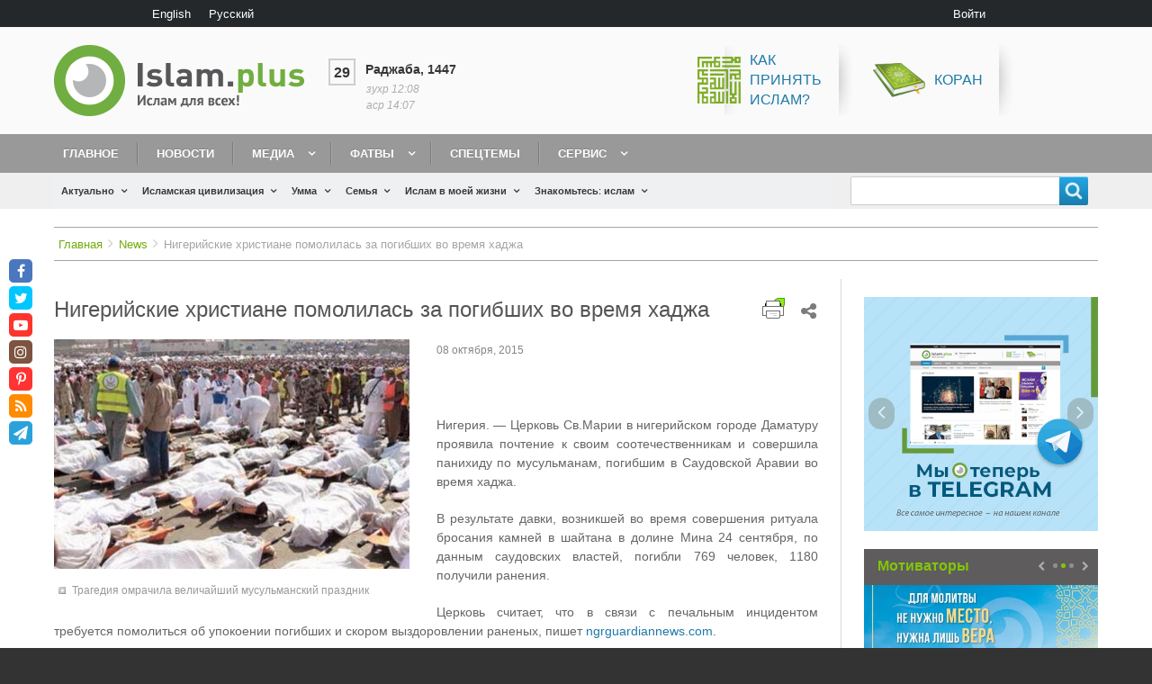

--- FILE ---
content_type: text/html; charset=UTF-8
request_url: https://islam.plus/ru/news/nigeriiskie-hristiane-pomolilas-za-pogibsih-vo-vrema-hadza
body_size: 24729
content:
<!DOCTYPE html>
<html lang="ru" dir="ltr" prefix="content: http://purl.org/rss/1.0/modules/content/  dc: http://purl.org/dc/terms/  foaf: http://xmlns.com/foaf/0.1/  og: http://ogp.me/ns#  rdfs: http://www.w3.org/2000/01/rdf-schema#  schema: http://schema.org/  sioc: http://rdfs.org/sioc/ns#  sioct: http://rdfs.org/sioc/types#  skos: http://www.w3.org/2004/02/skos/core#  xsd: http://www.w3.org/2001/XMLSchema# " class="no-js adaptivetheme">
  <head>
    <link href="https://islam.plus/themes/custom/islam/images/touch-icons/Icon-60.png" rel="apple-touch-icon" sizes="60x60" /><link href="https://islam.plus/themes/custom/islam/images/touch-icons/Icon-76.png" rel="apple-touch-icon" sizes="76x76" /><link href="https://islam.plus/themes/custom/islam/images/touch-icons/Icon-60-2x.png" rel="apple-touch-icon" sizes="120x120" /><link href="https://islam.plus/themes/custom/islam/images/touch-icons/Icon-76-2x.png" rel="apple-touch-icon" sizes="152x152" /><link href="https://islam.plus/themes/custom/islam/images/touch-icons/Icon-60-3x.png" rel="apple-touch-icon" sizes="180x180" /><link href="https://islam.plus/themes/custom/islam/images/touch-icons/Icon-192x192.png" rel="icon" sizes="192x192" />
    <meta charset="utf-8" />
<link rel="canonical" href="https://islam.plus/ru/news/nigeriiskie-hristiane-pomolilas-za-pogibsih-vo-vrema-hadza" />
<meta name="description" content=" 

Нигерия. — Церковь Св.Марии в нигерийском городе Даматуру проявила почтение к своим соотечественникам и совершила панихиду по мусульманам, погибшим в Саудовской Аравии во время хаджа.

В результате давки, возникшей во время совершения ритуала бросания камней в шайтана в долине Мина 24 сентября, по данным саудовских властей, погибли 769 человек, 1180 получили ранения." />
<link rel="image_src" href="https://islam.plus/sites/default/files/2018-04/385.jpg" />
<meta property="og:description" content=" 

Нигерия. — Церковь Св.Марии в нигерийском городе Даматуру проявила почтение к своим соотечественникам и совершила панихиду по мусульманам, погибшим в Саудовской Аравии во время хаджа.

В результате давки, возникшей во время совершения ритуала бросания камней в шайтана в долине Мина 24 сентября, по данным саудовских властей, погибли 769 человек, 1180 получили ранения." />
<meta property="og:image" content="https://islam.plus/sites/default/files/2018-04/385.jpg" />
<meta property="og:image:url" content="https://islam.plus/sites/default/files/2018-04/385.jpg" />
<meta property="og:image:width" content="200" />
<meta property="og:image:height" content="200" />
<script>var pfHeaderImgUrl = '';var pfHeaderTagline = '';var pfdisableClickToDel  = 0;var pfHideImages = 0;var pfImageDisplayStyle = 'right';var pfDisablePDF = 0;var pfDisableEmail = 0;var pfDisablePrint = 0;var pfCustomCSS = '';var pfPlatform = 'Drupal 8';(function(){var js, pf;pf = document.createElement('script');pf.type = 'text/javascript';pf.src='//cdn.printfriendly.com/printfriendly.js';document.getElementsByTagName('head')[0].appendChild(pf)})();</script>
<meta name="Generator" content="Drupal 8 (https://www.drupal.org)" />
<meta name="MobileOptimized" content="width" />
<meta name="HandheldFriendly" content="true" />
<meta name="viewport" content="width=device-width, initial-scale=1.0" />
<link rel="shortcut icon" href="/sites/default/files/fav.png" type="image/png" />
<link rel="alternate" hreflang="ru" href="https://islam.plus/ru/news/nigeriiskie-hristiane-pomolilas-za-pogibsih-vo-vrema-hadza" />
<link rel="revision" href="https://islam.plus/ru/news/nigeriiskie-hristiane-pomolilas-za-pogibsih-vo-vrema-hadza" />
<script>window.a2a_config=window.a2a_config||{};a2a_config.callbacks=[];a2a_config.overlays=[];a2a_config.templates={};a2a_config.no_3p=1;</script>

    <link rel="dns-prefetch" href="//cdnjs.cloudflare.com"><script data-ad-client="ca-pub-5617955815290899" async src="https://pagead2.googlesyndication.com/pagead/js/adsbygoogle.js"></script>
		
    <title>Нигерийские христиане помолилась за погибших во время хаджа | Islam.plus</title>
    <link rel="stylesheet" media="all" href="/sites/default/files/css/css_Sh4qnkzB3_z32ZNK5Rs8aG7AQgItcuKaDYbd9OqfRiw.css" />
<link rel="stylesheet" media="all" href="//fonts.googleapis.com/css?family=Roboto+Condensed&amp;amp;subset=cyrillic" />
<link rel="stylesheet" media="all" href="/sites/default/files/css/css_5e3wrJCmZUZ1LkR61CghN3f5oDzwpaqP9RQymQb-kQk.css" />

    <script src="/core/assets/vendor/modernizr/modernizr.min.js?v=3.3.1"></script>

  </head><body role="document" class="layout-type--page-layout user-logged-out path-not-frontpage path-node path-ru-news-nigeriiskie-hristiane-pomolilas-za-pogibsih-vo-vrema-hadza page-node-type--novosti site-name--islamplus theme-name--islam">
        <a href="#block-islam-content" class="visually-hidden focusable skip-link">Перейти к основному содержанию</a>
    
      <div class="dialog-off-canvas-main-canvas" data-off-canvas-main-canvas>
    
<div class="page js-layout">
  <div data-at-row="leaderboard" class="l-leaderboard l-row">
  
  <div class="l-pr page__row pr-leaderboard" id="leaderboard">
    <div class="l-rw regions container pr-leaderboard__rw arc--1 hr--1" data-at-regions="">
      <div  data-at-region="1" data-at-block-count="2" class="l-r region pr-leaderboard__leaderboard" id="rid-leaderboard"><div class="language-switcher-language-url l-bl block block-config-provider--language block-plugin-id--language-block-language-interface" id="block-pereklucatelazyka"id="language-blocklanguage-interface">
  <div class="block__inner">

    <div class="block__content"><ul class="links"><li hreflang="en" data-drupal-link-system-path="node/2034" class="en"><span class="en__link-wrapper"><a href="/en/node/2034" class="en__link" hreflang="en" data-drupal-link-system-path="node/2034">English</a></span></li><li hreflang="ru" data-drupal-link-system-path="node/2034" class="ru is-active"><span class="ru__link-wrapper"><a href="/ru/news/nigeriiskie-hristiane-pomolilas-za-pogibsih-vo-vrema-hadza" class="ru__link is-active" hreflang="ru" data-drupal-link-system-path="node/2034">Русский</a></span></li></ul></div></div>
</div>
<nav role="navigation" aria-labelledby="block-islam-account-menu-menu" id="block-islam-account-menu" class="l-bl block block-menu block-config-provider--system block-plugin-id--system-menu-block-account" id="system-menu-blockaccount">
  <div class="block__inner block-menu__inner">

    
    <h2 class="visually-hidden block__title block-menu__title" id="block-islam-account-menu-menu"><span>User menu</span></h2>
    <div class="block__content block-menu__content">
    <ul class="menu odd menu-level-1 menu-name--account">      
                          
      
            <li class="menu__item menu__item-title--войти" id="menu-name--account__">

        <span class="menu__link--wrapper">
          <a href="/ru/user/login" class="menu__link" data-drupal-link-system-path="user/login">Войти</a>
        </span>

        
      </li></ul>
  

</div></div>
</nav>
</div>
    </div>
  </div>
  
</div>
<div data-at-row="header" class="l-header l-row">
  
  <header class="l-pr page__row pr-header regions-multiple" role="banner" id="masthead">
    <div class="l-rw regions container pr-header__rw arc--2 hr--1-2" data-at-regions="">
      <div  data-at-region="1" data-at-block-count="1" class="l-r region pr-header__header-first" id="rid-header-first"><div id="block-islam-branding" class="l-bl block block-branding block-config-provider--system block-plugin-id--system-branding-block has-logo" id="system-branding-block">
  <div class="block__inner block-branding__inner">

    <div class="block__content block-branding__content site-branding"><a href="/ru" title="Главная" itemprop="url" rel="home" class="site-branding__logo-link"><img src="/themes/custom/islam/logo-ru.png" alt="Главная" itemprop="logo" class="site-branding__logo-img" /></a></div></div>
</div>
</div><div  data-at-region="2" data-at-block-count="1" class="l-r region pr-header__header-second" id="rid-header-second"><div id="block-ssylkivsapke" class="l-bl block block-config-provider--block-content block-plugin-id--block-content-d2a779b9-6d9d-4aad-902f-90fb7536b482 block--type-basic block--view-mode-full"id="block-contentd2a779b9-6d9d-4aad-902f-90fb7536b482">
  <div class="block__inner">

    <div class="block__content"><div class="clearfix text-formatted field field-block-content--body field-formatter-text-default field-name-body field-type-text-with-summary field-label-hidden has-single"><div class="field__items"><div class="field__item"><p><span><span><span><span><a href="/special-topic-kak-prinyat-islam"><img alt="Как принять ислам?" src="/sites/default/files/inline-images/islam.png" /><span>Как<br />
принять<br />
ислам?</span></a></span></span></span></span><span><a href="http://quran.org.ua/"> <img alt="Коран" src="/sites/default/files/inline-images/koran.png" /> Коран</a></span></p></div></div>
</div>
</div></div>
</div>
</div>
    </div>
  </header>
  
</div>
<div data-at-row="navbar" class="l-navbar l-row">
  
  <div class="l-pr page__row pr-navbar" id="navbar">
    <div class="l-rw regions container pr-navbar__rw arc--1 hr--1" data-at-regions="">
      <div  data-at-region="1" data-at-block-count="1" class="l-r region pr-navbar__navbar" id="rid-navbar"><svg style="display:none;">
    <symbol id="rm-toggle__icon--open" viewBox="0 0 1792 1792" preserveAspectRatio="xMinYMid meet">
    <path class="rm-toggle__icon__path" d="M1664 1344v128q0 26-19 45t-45 19h-1408q-26 0-45-19t-19-45v-128q0-26 19-45t45-19h1408q26 0 45 19t19 45zm0-512v128q0 26-19 45t-45 19h-1408q-26 0-45-19t-19-45v-128q0-26 19-45t45-19h1408q26 0 45 19t19 45zm0-512v128q0 26-19 45t-45 19h-1408q-26 0-45-19t-19-45v-128q0-26 19-45t45-19h1408q26 0 45 19t19 45z"/>
  </symbol>
    <symbol id="rm-toggle__icon--close" viewBox="0 0 1792 1792" preserveAspectRatio="xMinYMid meet">
    <path class="rm-toggle__icon__path" d="M1490 1322q0 40-28 68l-136 136q-28 28-68 28t-68-28l-294-294-294 294q-28 28-68 28t-68-28l-136-136q-28-28-28-68t28-68l294-294-294-294q-28-28-28-68t28-68l136-136q28-28 68-28t68 28l294 294 294-294q28-28 68-28t68 28l136 136q28 28 28 68t-28 68l-294 294 294 294q28 28 28 68z"/>
  </symbol>
</svg>
<nav role="navigation" aria-labelledby="block-islam-main-menu-menu" id="block-islam-main-menu" class="l-bl rm-block rm-config-provider--system rm-plugin-id--system-menu-block-main js-hide" id="system-menu-blockmain">
  <div class="rm-block__inner">
    <div class="rm-toggle">
      <button href="#rm-content" class="rm-toggle__link un-button" role='button' aria-controls="rm-content" aria-expanded="false">
                <svg class="rm-toggle__icon">
          <use id="rm-toggle__icon--use" xlink:href="#rm-toggle__icon--open"></use>
        </svg>
                <span class="rm-toggle__label" id="block-islam-main-menu-menu">Main menu</span>
      </button>
    </div><div class="rm-block__content" id="rm-content">
        <span id="rm-accordion-trigger" class="hidden">
            <button class="rm-accordion-trigger un-button" role='button' aria-controls="child-menu" aria-expanded="false">
              <svg class="rm-accordion-trigger__icon" viewBox="0 0 1792 1792" preserveAspectRatio="xMinYMid meet"><path d="M1600 736v192q0 40-28 68t-68 28h-416v416q0 40-28 68t-68 28h-192q-40 0-68-28t-28-68v-416h-416q-40 0-68-28t-28-68v-192q0-40 28-68t68-28h416v-416q0-40 28-68t68-28h192q40 0 68 28t28 68v416h416q40 0 68 28t28 68z"/></svg>
                            <span class="visually-hidden">Toggle sub-menu</span>
            </button>
          </span>
    <ul class="menu odd menu-level-1 menu-name--main">      
                          
      
            <li class="menu__item menu__item-title--главное" id="menu-name--main__">

        <span class="menu__link--wrapper">
          <a href="/ru" class="menu__link" data-drupal-link-system-path="&lt;front&gt;">Главное</a>
        </span>

        
      </li>      
                          
      
            <li class="menu__item menu__item--active-trail menu__item-title--новости" id="menu-name--main__">

        <span class="menu__link--wrapper">
          <a href="/ru/news" class="menu__link" data-drupal-link-system-path="news">Новости</a>
        </span>

        
      </li>                    
                          
      
            <li class="menu__item is-parent menu__item--expanded menu__item-title--медиа" id="menu-name--main__">

        <span class="menu__link--wrapper is-parent__wrapper">
          <a href="/ru/media" class="menu__link" data-drupal-link-system-path="taxonomy/term/23">Медиа</a>
        </span>

                  
    <ul      class="menu is-child even menu-level-2">      
                          
      
            <li class="menu__item menu__item-title--видео" id="menu-name--main__">

        <span class="menu__link--wrapper">
          <a href="/ru/video" class="menu__link" data-drupal-link-system-path="taxonomy/term/886">Видео</a>
        </span>

        
      </li>      
                          
      
            <li class="menu__item menu__item-title--аудио" id="menu-name--main__">

        <span class="menu__link--wrapper">
          <a href="/ru/audio" class="menu__link" data-drupal-link-system-path="taxonomy/term/1499">Аудио</a>
        </span>

        
      </li>      
                          
      
            <li class="menu__item menu__item-title--книги" id="menu-name--main__">

        <span class="menu__link--wrapper">
          <a href="/ru/books" class="menu__link" data-drupal-link-system-path="books">Книги</a>
        </span>

        
      </li>      
                          
      
            <li class="menu__item menu__item-title--мотиваторы" id="menu-name--main__">

        <span class="menu__link--wrapper">
          <a href="/ru/motivatory" class="menu__link" data-drupal-link-system-path="taxonomy/term/27">Мотиваторы</a>
        </span>

        
      </li>      
                          
      
            <li class="menu__item menu__item-title--фотогалерея" id="menu-name--main__">

        <span class="menu__link--wrapper">
          <a href="/ru/fotogalerea" class="menu__link" data-drupal-link-system-path="taxonomy/term/48">Фотогалерея</a>
        </span>

        
      </li>      
                          
      
            <li class="menu__item menu__item-title--инфографика" id="menu-name--main__">

        <span class="menu__link--wrapper">
          <a href="/ru/infographics" class="menu__link" data-drupal-link-system-path="taxonomy/term/51">Инфографика</a>
        </span>

        
      </li></ul>
  
        
      </li>                    
                          
      
            <li class="menu__item is-parent menu__item--expanded menu__item-title--фатвы" id="menu-name--main__">

        <span class="menu__link--wrapper is-parent__wrapper">
          <a href="/ru/fatwa" class="menu__link" data-drupal-link-system-path="taxonomy/term/1095">Фатвы</a>
        </span>

                  
    <ul      class="menu is-child even menu-level-2">      
                          
      
            <li class="menu__item menu__item-title--задать-вопрос" id="menu-name--main__-">

        <span class="menu__link--wrapper">
          <a href="/ru/ask-question" class="menu__link" data-drupal-link-system-path="node/113807">Задать вопрос</a>
        </span>

        
      </li></ul>
  
        
      </li>      
                          
      
            <li class="menu__item menu__item-title--спецтемы" id="menu-name--main__">

        <span class="menu__link--wrapper">
          <a href="/ru/specific-topics-list-blog" class="menu__link" data-drupal-link-system-path="specific-topics-list-blog">Спецтемы</a>
        </span>

        
      </li>                    
                          
      
            <li class="menu__item is-parent menu__item--expanded menu__item-title--сервис" id="menu-name--main__">

        <span class="menu__link--wrapper is-parent__wrapper">
          <a href="/ru/obratnaa-svaz" class="menu__link" data-drupal-link-system-path="node/115000">Сервис</a>
        </span>

                  
    <ul      class="menu is-child even menu-level-2">      
            
      
            <li class="menu__item menu__item-title--коран" id="menu-name--main__">

        <span class="menu__link--wrapper">
          <a href="http://quran.org.ua/" class="menu__link">Коран</a>
        </span>

        
      </li>      
                          
      
            <li class="menu__item menu__item-title--блог" id="menu-name--main__">

        <span class="menu__link--wrapper">
          <a href="/ru/blogers" class="menu__link" data-drupal-link-system-path="blogers">Блог</a>
        </span>

        
      </li>      
                          
      
            <li class="menu__item menu__item-title--календарь" id="menu-name--main__">

        <span class="menu__link--wrapper">
          <a href="/ru/kalendar" class="menu__link" data-drupal-link-system-path="node/114999">Календарь</a>
        </span>

        
      </li>      
                          
      
            <li class="menu__item menu__item-title--время-для-молитвы" id="menu-name--main__-">

        <span class="menu__link--wrapper">
          <a href="/ru/vrema-dla-molitvy" class="menu__link" data-drupal-link-system-path="node/114640">Время для молитвы</a>
        </span>

        
      </li>      
                          
      
            <li class="menu__item menu__item-title--обратная-связь" id="menu-name--main__-">

        <span class="menu__link--wrapper">
          <a href="/ru/obratnaa-svaz" class="menu__link" data-drupal-link-system-path="node/115000">Обратная связь</a>
        </span>

        
      </li></ul>
  
        
      </li></ul>
  

</div></div>
</nav>
</div>
    </div>
  </div>
  
</div>
<div data-at-row="highlighted" class="l-highlighted l-row">
  
  <div class="l-pr page__row pr-highlighted" id="highlighted">
    <div class="l-rw regions container pr-highlighted__rw arc--1 hr--1" data-at-regions="">
      <div  data-at-region="1" data-at-block-count="1" class="l-r region pr-highlighted__highlighted" id="rid-highlighted"><div class="l-bl block--messages" id="system-messages-block" data-drupal-messages><div data-drupal-messages-fallback class="hidden"></div></div></div>
    </div>
  </div>
  
</div>
<div data-at-row="features" class="l-features l-row">
  
  <div class="l-pr page__row pr-features regions-multiple" id="features">
    <div class="l-rw regions container pr-features__rw arc--2 hr--1-2" data-at-regions="">
      <div  data-at-region="1" data-at-block-count="1" class="l-r region pr-features__features-first" id="rid-features-first"><div id="block-dopolnitelnoemenu-2" class="l-bl block block-config-provider--we-megamenu block-plugin-id--we-megamenu-block-dopolnitelnoe-menu"id="we-megamenu-blockdopolnitelnoe-menu">
  <div class="block__inner">

    <div class="block__content"><div class="region-we-mega-menu">
	<a class="navbar-toggle collapsed">
	    <span class="icon-bar"></span>
	    <span class="icon-bar"></span>
	    <span class="icon-bar"></span>
	</a>
	<nav  class="dopolnitelnoe-menu navbar navbar-default navbar-we-mega-menu hover-action" data-menu-name="dopolnitelnoe-menu" data-block-theme="islam" data-style="Default" data-animation="None" data-delay="" data-duration="" data-autoarrow="1" data-alwayshowsubmenu="1" data-action="hover" data-mobile-collapse="0">
	  <div class="container-fluid">
	    <ul  class="we-mega-menu-ul nav nav-tabs">
  <li  class="we-mega-menu-li dropdown-menu" data-level="0" data-element-type="we-mega-menu-li" description="" data-id="views.aktualno.page_1" data-submenu="1" data-sub-when-collapse="0" data-class="" data-group="0" data-icon="" data-caption="" hide-sub-when-collapse="" data-alignsub="" data-target="">
      <a class="we-mega-menu-li" title="" href="/ru/actualno" target="">
      Актуально    </a>
    <div  class="we-mega-menu-submenu full-width-item" data-element-type="we-mega-menu-submenu" data-submenu-width="" data-class="full-width-item" style="width: px">
  <div class="we-mega-menu-submenu-inner">
    <div  class="we-mega-menu-row" data-element-type="we-mega-menu-row" data-custom-row="1">
  <div  class="we-mega-menu-col span3" data-element-type="we-mega-menu-col" data-width="3" data-block="" data-blocktitle="0" data-hidewhencollapse="" data-class="">
  <ul class="nav nav-tabs subul">
  <li  class="we-mega-menu-li" data-level="1" data-element-type="we-mega-menu-li" description="" data-id="c2a4bd19-ee26-425b-a0fa-33e5fb6c72f9" data-submenu="0" data-sub-when-collapse="0" data-class="" data-group="0" data-icon="" data-caption="" hide-sub-when-collapse="" data-alignsub="" data-target="">
      <a class="we-mega-menu-li" title="" href="/ru/actualno/mnenie" target="">
      Мнение    </a>
    <div  class="we-mega-menu-submenu" data-element-type="we-mega-menu-submenu" data-submenu-width="" data-class="" style="width: px">
  <div class="we-mega-menu-submenu-inner">
    <div  class="we-mega-menu-row" data-element-type="we-mega-menu-row">
  <div  class="we-mega-menu-col" data-element-type="we-mega-menu-col">
  <ul class="nav nav-tabs subul">
  
</ul>
</div>

</div>

  </div>
</div>
</li>
<li  class="we-mega-menu-li" data-level="1" data-element-type="we-mega-menu-li" description="" data-id="views.aktualno.page_3" data-submenu="0" data-sub-when-collapse="0" data-class="" data-group="" data-icon="" data-caption="" hide-sub-when-collapse="" data-alignsub="" data-target="">
      <a class="we-mega-menu-li" title="" href="/ru/actualno/analiz" target="">
      Анализ    </a>
    <div  class="we-mega-menu-submenu" data-element-type="we-mega-menu-submenu" data-submenu-width="" data-class="" style="width: px">
  <div class="we-mega-menu-submenu-inner">
    <div  class="we-mega-menu-row" data-element-type="we-mega-menu-row">
  <div  class="we-mega-menu-col" data-element-type="we-mega-menu-col">
  <ul class="nav nav-tabs subul">
  
</ul>
</div>

</div>

  </div>
</div>
</li>
<li  class="we-mega-menu-li" data-level="1" data-element-type="we-mega-menu-li" description="" data-id="views.aktualno.page_4" data-submenu="0" data-sub-when-collapse="0" data-class="" data-group="" data-icon="" data-caption="" hide-sub-when-collapse="" data-alignsub="" data-target="">
      <a class="we-mega-menu-li" title="" href="/ru/actualno/obzori" target="">
      Обзоры    </a>
    <div  class="we-mega-menu-submenu" data-element-type="we-mega-menu-submenu" data-submenu-width="" data-class="" style="width: px">
  <div class="we-mega-menu-submenu-inner">
    <div  class="we-mega-menu-row" data-element-type="we-mega-menu-row">
  <div  class="we-mega-menu-col" data-element-type="we-mega-menu-col">
  <ul class="nav nav-tabs subul">
  
</ul>
</div>

</div>

  </div>
</div>
</li>
<li  class="we-mega-menu-li" data-level="1" data-element-type="we-mega-menu-li" description="" data-id="views.aktualno.page_6" data-submenu="0" data-sub-when-collapse="0" data-class="" data-group="" data-icon="" data-caption="" hide-sub-when-collapse="" data-alignsub="" data-target="">
      <a class="we-mega-menu-li" title="" href="/ru/actualno/1193-act-topics" target="">
      Актуальные темы    </a>
    <div  class="we-mega-menu-submenu" data-element-type="we-mega-menu-submenu" data-submenu-width="" data-class="" style="width: px">
  <div class="we-mega-menu-submenu-inner">
    <div  class="we-mega-menu-row" data-element-type="we-mega-menu-row">
  <div  class="we-mega-menu-col" data-element-type="we-mega-menu-col">
  <ul class="nav nav-tabs subul">
  
</ul>
</div>

</div>

  </div>
</div>
</li>
<li  class="we-mega-menu-li" data-level="1" data-element-type="we-mega-menu-li" description="" data-id="views.aktualno.page_5" data-submenu="0" data-sub-when-collapse="0" data-class="" data-group="" data-icon="" data-caption="" hide-sub-when-collapse="" data-alignsub="" data-target="">
      <a class="we-mega-menu-li" title="" href="/ru/actualno/mify" target="">
      Мифы об исламе    </a>
    <div  class="we-mega-menu-submenu" data-element-type="we-mega-menu-submenu" data-submenu-width="" data-class="" style="width: px">
  <div class="we-mega-menu-submenu-inner">
    <div  class="we-mega-menu-row" data-element-type="we-mega-menu-row">
  <div  class="we-mega-menu-col" data-element-type="we-mega-menu-col">
  <ul class="nav nav-tabs subul">
  
</ul>
</div>

</div>

  </div>
</div>
</li>

</ul>
</div>
<div  class="we-mega-menu-col span4" data-element-type="we-mega-menu-col" data-width="4" data-block="views_block__aktualno_block_2" data-blocktitle="0" data-hidewhencollapse="" data-class="">
    <div class="type-of-block"><div class="block-inner"><div class="views-element-container l-bl block-views-css-class--block-actualno-last block block-config-provider--views block-plugin-id--views-block-aktualno-block-2" id="block-views-block-aktualno-block-2"id="views-blockaktualno-block-2">
  <div class="block__inner">

    <div class="block__content"><div class="element-container-wrapper"><div class="block-actualno-last view view-aktualno view-id-aktualno view-display-id-block_2 js-view-dom-id-4a8e8be99ce2ebb01bc37f10c0136202b8416e8d9cfbd5ddb4ca84769c958370">
  
    
      
      <div class="view-content view-rows">
          <div class="views-row">
    <div class="views-field views-field-field-image"><div class="field-content"><a href="/ru/actualno/mnenie/kto-pobedil-i-kto-vostorzhestvoval"><img src="/sites/default/files/styles/stati_300x200/public/articles/2025/Hamas-spokesman-accuses-Israel-of-violating-ceasefire-after-deadly-strikes-.png?itok=hI06e6Mq" width="370" height="250" alt="Кто победил — и кто восторжествовал?" title="Общий вид сильно поврежденных и разрушенных зданий в результате израильских атак после того, как израильская армия вышла из Газы в соответствии с соглашением о прекращении огня 12 октября 2025 года в районе Сабра на юге города Газа, Газа. [Хамес Альрефи – Агентство Anadolu]" typeof="foaf:Image" class="image-style-stati-300x200" />

</a></div></div><div class="views-field views-field-title"><span class="field-content"><a href="/ru/actualno/mnenie/kto-pobedil-i-kto-vostorzhestvoval" hreflang="ru">Кто победил и кто восторжествовал?</a></span></div>
  </div>
    <div class="views-row">
    <div class="views-field views-field-field-image"><div class="field-content"><a href="/ru/actualno/1193-act-topics/ot-palestinskogo-bezhenca-do-nobelevskogo-laureata-put-omara-yagi"><img src="/sites/default/files/styles/stati_300x200/public/articles/2025/From-Palestinian-refugee-to-Nobel-glory-Omar-Yaghi%E2%80%99s-incredible-journey.png?itok=BKcTCTLY" width="370" height="250" alt="От палестинского беженца до Нобелевского лауреата: путь Омара Яги" typeof="foaf:Image" class="image-style-stati-300x200" />

</a></div></div><div class="views-field views-field-title"><span class="field-content"><a href="/ru/actualno/1193-act-topics/ot-palestinskogo-bezhenca-do-nobelevskogo-laureata-put-omara-yagi" hreflang="ru">От палестинского беженца до Нобелевского лауреата: путь Омара Яги вдохновляет мусульман по всему миру</a></span></div>
  </div>

    </div>
  
          </div>
</div>
</div></div>
</div>
</div></div>

</div>
<div  class="we-mega-menu-col span5" data-element-type="we-mega-menu-col" data-width="5" data-block="views_block__aktualno_block_actualno_popular" data-blocktitle="1" data-hidewhencollapse="" data-class="">
    <div class="type-of-block"><div class="block-inner"><h2>Популярное</h2><div class="views-element-container l-bl block-views-css-class--block-actualno-popular block block-config-provider--views block-plugin-id--views-block-aktualno-block-actualno-popular" id="block-views-block-aktualno-block-actualno-popular"id="views-blockaktualno-block-actualno-popular">
  <div class="block__inner">

    <div class="block__content"><div class="element-container-wrapper"><div class="block-actualno-popular view view-aktualno view-id-aktualno view-display-id-block_actualno_popular js-view-dom-id-cfd1e36282e956a15a904e3fea340c45448c84e38f1c29e364ce4955f3fd721a">
  
    
      
      <div class="view-content view-rows">
          <div class="views-row">
    <div class="views-field views-field-title"><span class="field-content"><a href="/ru/actualno/mify/kto-takoi-kafir-osibocnoe-ponimanie-koraniceskogo-znacenia-slova" hreflang="ru">Кто такой кафир? Ошибочное понимание коранического значения слова</a></span></div>
  </div>
    <div class="views-row">
    <div class="views-field views-field-title"><span class="field-content"><a href="/ru/actualno/obzori/10-stran-s-naibolsei-castotoi-iznasilovanii" hreflang="ru">10 стран с наибольшей частотой изнасилований</a></span></div>
  </div>
    <div class="views-row">
    <div class="views-field views-field-title"><span class="field-content"><a href="/ru/actualno/analiz/islam-i-zakon-sohranenia-energii" hreflang="ru">Ислам и закон сохранения энергии</a></span></div>
  </div>

    </div>
  
          </div>
</div>
</div></div>
</div>
</div></div>

</div>

</div>

  </div>
</div>
</li>
<li  class="we-mega-menu-li dropdown-menu" data-level="0" data-element-type="we-mega-menu-li" description="" data-id="views.islamskaa_civilizacia.page_1" data-submenu="1" data-sub-when-collapse="0" data-class="" data-group="0" data-icon="" data-caption="" hide-sub-when-collapse="" data-alignsub="" data-target="">
      <a class="we-mega-menu-li" title="" href="/ru/civilizaciya" target="">
      Исламская цивилизация    </a>
    <div  class="we-mega-menu-submenu full-width-item" data-element-type="we-mega-menu-submenu" data-submenu-width="" data-class="full-width-item" style="width: px">
  <div class="we-mega-menu-submenu-inner">
    <div  class="we-mega-menu-row" data-element-type="we-mega-menu-row" data-custom-row="1">
  <div  class="we-mega-menu-col span3" data-element-type="we-mega-menu-col" data-width="3" data-block="" data-blocktitle="0" data-hidewhencollapse="" data-class="">
  <ul class="nav nav-tabs subul">
  <li  class="we-mega-menu-li" data-level="1" data-element-type="we-mega-menu-li" description="" data-id="views.islamskaa_civilizacia.page_2" data-submenu="0" data-sub-when-collapse="0" data-class="" data-group="" data-icon="" data-caption="" hide-sub-when-collapse="" data-alignsub="" data-target="">
      <a class="we-mega-menu-li" title="" href="/ru/civilizaciya/history" target="">
      История    </a>
    <div  class="we-mega-menu-submenu" data-element-type="we-mega-menu-submenu" data-submenu-width="" data-class="" style="width: px">
  <div class="we-mega-menu-submenu-inner">
    <div  class="we-mega-menu-row" data-element-type="we-mega-menu-row">
  <div  class="we-mega-menu-col" data-element-type="we-mega-menu-col">
  <ul class="nav nav-tabs subul">
  
</ul>
</div>

</div>

  </div>
</div>
</li>
<li  class="we-mega-menu-li" data-level="1" data-element-type="we-mega-menu-li" description="" data-id="views.islamskaa_civilizacia.page_3" data-submenu="0" data-sub-when-collapse="0" data-class="" data-group="" data-icon="" data-caption="" hide-sub-when-collapse="" data-alignsub="" data-target="">
      <a class="we-mega-menu-li" title="" href="/ru/civilizaciya/politika" target="">
      Политика    </a>
    <div  class="we-mega-menu-submenu" data-element-type="we-mega-menu-submenu" data-submenu-width="" data-class="" style="width: px">
  <div class="we-mega-menu-submenu-inner">
    <div  class="we-mega-menu-row" data-element-type="we-mega-menu-row">
  <div  class="we-mega-menu-col" data-element-type="we-mega-menu-col">
  <ul class="nav nav-tabs subul">
  
</ul>
</div>

</div>

  </div>
</div>
</li>
<li  class="we-mega-menu-li" data-level="1" data-element-type="we-mega-menu-li" description="" data-id="views.islamskaa_civilizacia.page_4" data-submenu="0" data-sub-when-collapse="0" data-class="" data-group="" data-icon="" data-caption="" hide-sub-when-collapse="" data-alignsub="" data-target="">
      <a class="we-mega-menu-li" title="" href="/ru/civilizaciya/ekonomika" target="">
      Экономика    </a>
    <div  class="we-mega-menu-submenu" data-element-type="we-mega-menu-submenu" data-submenu-width="" data-class="" style="width: px">
  <div class="we-mega-menu-submenu-inner">
    <div  class="we-mega-menu-row" data-element-type="we-mega-menu-row">
  <div  class="we-mega-menu-col" data-element-type="we-mega-menu-col">
  <ul class="nav nav-tabs subul">
  
</ul>
</div>

</div>

  </div>
</div>
</li>
<li  class="we-mega-menu-li" data-level="1" data-element-type="we-mega-menu-li" description="" data-id="views.islamskaa_civilizacia.page_5" data-submenu="0" data-sub-when-collapse="0" data-class="" data-group="" data-icon="" data-caption="" hide-sub-when-collapse="" data-alignsub="" data-target="">
      <a class="we-mega-menu-li" title="" href="/ru/civilizaciya/nauka" target="">
      Наука и образование    </a>
    <div  class="we-mega-menu-submenu" data-element-type="we-mega-menu-submenu" data-submenu-width="" data-class="" style="width: px">
  <div class="we-mega-menu-submenu-inner">
    <div  class="we-mega-menu-row" data-element-type="we-mega-menu-row">
  <div  class="we-mega-menu-col" data-element-type="we-mega-menu-col">
  <ul class="nav nav-tabs subul">
  
</ul>
</div>

</div>

  </div>
</div>
</li>
<li  class="we-mega-menu-li" data-level="1" data-element-type="we-mega-menu-li" description="" data-id="views.islamskaa_civilizacia.page_6" data-submenu="0" data-sub-when-collapse="0" data-class="" data-group="" data-icon="" data-caption="" hide-sub-when-collapse="" data-alignsub="" data-target="">
      <a class="we-mega-menu-li" title="" href="/ru/civilizaciya/ekologiya" target="">
      Экология    </a>
    <div  class="we-mega-menu-submenu" data-element-type="we-mega-menu-submenu" data-submenu-width="" data-class="" style="width: px">
  <div class="we-mega-menu-submenu-inner">
    <div  class="we-mega-menu-row" data-element-type="we-mega-menu-row">
  <div  class="we-mega-menu-col" data-element-type="we-mega-menu-col">
  <ul class="nav nav-tabs subul">
  
</ul>
</div>

</div>

  </div>
</div>
</li>
<li  class="we-mega-menu-li" data-level="1" data-element-type="we-mega-menu-li" description="" data-id="views.islamskaa_civilizacia.page_7" data-submenu="0" data-sub-when-collapse="0" data-class="" data-group="" data-icon="" data-caption="" hide-sub-when-collapse="" data-alignsub="" data-target="">
      <a class="we-mega-menu-li" title="" href="/ru/civilizaciya/kultura" target="">
      Культура    </a>
    <div  class="we-mega-menu-submenu" data-element-type="we-mega-menu-submenu" data-submenu-width="" data-class="" style="width: px">
  <div class="we-mega-menu-submenu-inner">
    <div  class="we-mega-menu-row" data-element-type="we-mega-menu-row">
  <div  class="we-mega-menu-col" data-element-type="we-mega-menu-col">
  <ul class="nav nav-tabs subul">
  
</ul>
</div>

</div>

  </div>
</div>
</li>
<li  class="we-mega-menu-li" data-level="1" data-element-type="we-mega-menu-li" description="" data-id="views.islamskaa_civilizacia.page_8" data-submenu="0" data-sub-when-collapse="0" data-class="" data-group="" data-icon="" data-caption="" hide-sub-when-collapse="" data-alignsub="" data-target="">
      <a class="we-mega-menu-li" title="" href="/ru/civilizaciya/svyatyni" target="">
      Мечети и святыни    </a>
    <div  class="we-mega-menu-submenu" data-element-type="we-mega-menu-submenu" data-submenu-width="" data-class="" style="width: px">
  <div class="we-mega-menu-submenu-inner">
    <div  class="we-mega-menu-row" data-element-type="we-mega-menu-row">
  <div  class="we-mega-menu-col" data-element-type="we-mega-menu-col">
  <ul class="nav nav-tabs subul">
  
</ul>
</div>

</div>

  </div>
</div>
</li>
<li  class="we-mega-menu-li" data-level="1" data-element-type="we-mega-menu-li" description="" data-id="views.islamskaa_civilizacia.page_9" data-submenu="0" data-sub-when-collapse="0" data-class="" data-group="" data-icon="" data-caption="" hide-sub-when-collapse="" data-alignsub="" data-target="">
      <a class="we-mega-menu-li" title="" href="/ru/civilizaciya/personalii" target="">
      Персоналии    </a>
    <div  class="we-mega-menu-submenu" data-element-type="we-mega-menu-submenu" data-submenu-width="" data-class="" style="width: px">
  <div class="we-mega-menu-submenu-inner">
    <div  class="we-mega-menu-row" data-element-type="we-mega-menu-row">
  <div  class="we-mega-menu-col" data-element-type="we-mega-menu-col">
  <ul class="nav nav-tabs subul">
  
</ul>
</div>

</div>

  </div>
</div>
</li>

</ul>
</div>
<div  class="we-mega-menu-col span4" data-element-type="we-mega-menu-col" data-width="4" data-block="views_block__islamskaa_civilizacia_block_last" data-blocktitle="0" data-hidewhencollapse="" data-class="">
    <div class="type-of-block"><div class="block-inner"><div class="views-element-container l-bl block-views-css-class--block-actualno-last block block-config-provider--views block-plugin-id--views-block-islamskaa-civilizacia-block-last" id="block-views-block-islamskaa-civilizacia-block-last"id="views-blockislamskaa-civilizacia-block-last">
  <div class="block__inner">

    <div class="block__content"><div class="element-container-wrapper"><div class="block-actualno-last view view-islamskaa-civilizacia view-id-islamskaa_civilizacia view-display-id-block_last js-view-dom-id-b13405bd599afe2c458419368529d84425af2f7cb4c708af813324fcbfa59518">
  
    
      
      <div class="view-content view-rows">
          <div class="views-row">
    <div class="views-field views-field-field-image"><div class="field-content"><a href="/ru/civilizaciya/politika/osnovopolagayuschie-politicheskie-cennosti-v-korane-i-sunne-ch-2"><img src="/sites/default/files/styles/stati_300x200/public/articles/2025/The_Basics_of_Political_System_in_Islam.jpg?itok=jknAA-d-" width="370" height="250" alt="Основополагающие политические ценности в Коране и Сунне. Ч. 2." typeof="foaf:Image" class="image-style-stati-300x200" />

</a></div></div><div class="views-field views-field-title"><span class="field-content"><a href="/ru/civilizaciya/politika/osnovopolagayuschie-politicheskie-cennosti-v-korane-i-sunne-ch-2" hreflang="ru">Основополагающие политические ценности в Коране и Сунне. Ч. 2.</a></span></div>
  </div>
    <div class="views-row">
    <div class="views-field views-field-field-image"><div class="field-content"><a href="/ru/civilizaciya/politika/osnovopolagayuschie-politicheskie-cennosti-v-korane-i-sunne-ch1"><img src="/sites/default/files/styles/stati_300x200/public/articles/2025/Quran.jpg?itok=XpqH0E4t" width="370" height="250" alt="Основополагающие политические ценности в Коране и Сунне. Часть 1" typeof="foaf:Image" class="image-style-stati-300x200" />

</a></div></div><div class="views-field views-field-title"><span class="field-content"><a href="/ru/civilizaciya/politika/osnovopolagayuschie-politicheskie-cennosti-v-korane-i-sunne-ch1" hreflang="ru">Основополагающие политические ценности в Коране и Сунне. Ч.1</a></span></div>
  </div>

    </div>
  
          </div>
</div>
</div></div>
</div>
</div></div>

</div>
<div  class="we-mega-menu-col span5" data-element-type="we-mega-menu-col" data-width="5" data-block="views_block__islamskaa_civilizacia_block_popular" data-blocktitle="1" data-hidewhencollapse="" data-class="">
    <div class="type-of-block"><div class="block-inner"><h2>Популярное</h2><div class="views-element-container l-bl block-views-css-class--block-actualno-popular block block-config-provider--views block-plugin-id--views-block-islamskaa-civilizacia-block-popular" id="block-views-block-islamskaa-civilizacia-block-popular"id="views-blockislamskaa-civilizacia-block-popular">
  <div class="block__inner">

    <div class="block__content"><div class="element-container-wrapper"><div class="block-actualno-popular view view-islamskaa-civilizacia view-id-islamskaa_civilizacia view-display-id-block_popular js-view-dom-id-4d7bd7755fcd313472800303af1f6447ed815a8f7d7c9e1d1f58bb04c9f40cb3">
  
    
      
      <div class="view-content view-rows">
          <div class="views-row">
    <div class="views-field views-field-title"><span class="field-content"><a href="/ru/civilizaciya/svyatyni/hadisy-o-meceti-al-aksa" hreflang="ru">Хадисы о мечети Аль-Акса</a></span></div>
  </div>
    <div class="views-row">
    <div class="views-field views-field-title"><span class="field-content"><a href="/ru/civilizaciya/personalii/o-zizni-aisi-bint-abu-bakr" hreflang="ru">О жизни Аиши Бинт Абу Бакр</a></span></div>
  </div>
    <div class="views-row">
    <div class="views-field views-field-title"><span class="field-content"><a href="/ru/civilizaciya/kultura/islamskaa-kultura-i-ee-certy" hreflang="ru">Исламская культура и ее черты</a></span></div>
  </div>

    </div>
  
          </div>
</div>
</div></div>
</div>
</div></div>

</div>

</div>

  </div>
</div>
</li>
<li  class="we-mega-menu-li dropdown-menu" data-level="0" data-element-type="we-mega-menu-li" description="" data-id="views.umma.page_1" data-submenu="1" data-sub-when-collapse="0" data-class="" data-group="0" data-icon="" data-caption="" hide-sub-when-collapse="" data-alignsub="" data-target="">
      <a class="we-mega-menu-li" title="" href="/ru/umma" target="">
      Умма    </a>
    <div  class="we-mega-menu-submenu full-width-item" data-element-type="we-mega-menu-submenu" data-submenu-width="" data-class="full-width-item" style="width: px">
  <div class="we-mega-menu-submenu-inner">
    <div  class="we-mega-menu-row" data-element-type="we-mega-menu-row" data-custom-row="1">
  <div  class="we-mega-menu-col span3" data-element-type="we-mega-menu-col" data-width="3" data-block="" data-blocktitle="0" data-hidewhencollapse="" data-class="">
  <ul class="nav nav-tabs subul">
  <li  class="we-mega-menu-li" data-level="1" data-element-type="we-mega-menu-li" description="" data-id="views.umma.page_2" data-submenu="0" data-sub-when-collapse="0" data-class="" data-group="" data-icon="" data-caption="" hide-sub-when-collapse="" data-alignsub="" data-target="">
      <a class="we-mega-menu-li" title="" href="/ru/umma/mir" target="">
      Ислам в мире    </a>
    <div  class="we-mega-menu-submenu" data-element-type="we-mega-menu-submenu" data-submenu-width="" data-class="" style="width: px">
  <div class="we-mega-menu-submenu-inner">
    <div  class="we-mega-menu-row" data-element-type="we-mega-menu-row">
  <div  class="we-mega-menu-col" data-element-type="we-mega-menu-col">
  <ul class="nav nav-tabs subul">
  
</ul>
</div>

</div>

  </div>
</div>
</li>
<li  class="we-mega-menu-li" data-level="1" data-element-type="we-mega-menu-li" description="" data-id="views.umma.page_3" data-submenu="0" data-sub-when-collapse="0" data-class="" data-group="" data-icon="" data-caption="" hide-sub-when-collapse="" data-alignsub="" data-target="">
      <a class="we-mega-menu-li" title="" href="/ru/umma/dialog" target="">
      Диалог    </a>
    <div  class="we-mega-menu-submenu" data-element-type="we-mega-menu-submenu" data-submenu-width="" data-class="" style="width: px">
  <div class="we-mega-menu-submenu-inner">
    <div  class="we-mega-menu-row" data-element-type="we-mega-menu-row">
  <div  class="we-mega-menu-col" data-element-type="we-mega-menu-col">
  <ul class="nav nav-tabs subul">
  
</ul>
</div>

</div>

  </div>
</div>
</li>
<li  class="we-mega-menu-li" data-level="1" data-element-type="we-mega-menu-li" description="" data-id="views.umma.page_4" data-submenu="0" data-sub-when-collapse="0" data-class="" data-group="" data-icon="" data-caption="" hide-sub-when-collapse="" data-alignsub="" data-target="">
      <a class="we-mega-menu-li" title="" href="/ru/umma/vyzovy" target="">
      Вызовы    </a>
    <div  class="we-mega-menu-submenu" data-element-type="we-mega-menu-submenu" data-submenu-width="" data-class="" style="width: px">
  <div class="we-mega-menu-submenu-inner">
    <div  class="we-mega-menu-row" data-element-type="we-mega-menu-row">
  <div  class="we-mega-menu-col" data-element-type="we-mega-menu-col">
  <ul class="nav nav-tabs subul">
  
</ul>
</div>

</div>

  </div>
</div>
</li>
<li  class="we-mega-menu-li" data-level="1" data-element-type="we-mega-menu-li" description="" data-id="views.umma.page_5" data-submenu="0" data-sub-when-collapse="0" data-class="" data-group="" data-icon="" data-caption="" hide-sub-when-collapse="" data-alignsub="" data-target="">
      <a class="we-mega-menu-li" title="" href="/ru/umma/portret" target="">
      Портрет    </a>
    <div  class="we-mega-menu-submenu" data-element-type="we-mega-menu-submenu" data-submenu-width="" data-class="" style="width: px">
  <div class="we-mega-menu-submenu-inner">
    <div  class="we-mega-menu-row" data-element-type="we-mega-menu-row">
  <div  class="we-mega-menu-col" data-element-type="we-mega-menu-col">
  <ul class="nav nav-tabs subul">
  
</ul>
</div>

</div>

  </div>
</div>
</li>
<li  class="we-mega-menu-li" data-level="1" data-element-type="we-mega-menu-li" description="" data-id="views.umma.page_6" data-submenu="0" data-sub-when-collapse="0" data-class="" data-group="" data-icon="" data-caption="" hide-sub-when-collapse="" data-alignsub="" data-target="">
      <a class="we-mega-menu-li" title="" href="/ru/umma/waytoislam" target="">
      Призыв к исламу    </a>
    <div  class="we-mega-menu-submenu" data-element-type="we-mega-menu-submenu" data-submenu-width="" data-class="" style="width: px">
  <div class="we-mega-menu-submenu-inner">
    <div  class="we-mega-menu-row" data-element-type="we-mega-menu-row">
  <div  class="we-mega-menu-col" data-element-type="we-mega-menu-col">
  <ul class="nav nav-tabs subul">
  
</ul>
</div>

</div>

  </div>
</div>
</li>
<li  class="we-mega-menu-li" data-level="1" data-element-type="we-mega-menu-li" description="" data-id="views.umma.page_7" data-submenu="0" data-sub-when-collapse="0" data-class="" data-group="" data-icon="" data-caption="" hide-sub-when-collapse="" data-alignsub="" data-target="">
      <a class="we-mega-menu-li" title="" href="/ru/umma/kino" target="">
      Кино-обзор    </a>
    <div  class="we-mega-menu-submenu" data-element-type="we-mega-menu-submenu" data-submenu-width="" data-class="" style="width: px">
  <div class="we-mega-menu-submenu-inner">
    <div  class="we-mega-menu-row" data-element-type="we-mega-menu-row">
  <div  class="we-mega-menu-col" data-element-type="we-mega-menu-col">
  <ul class="nav nav-tabs subul">
  
</ul>
</div>

</div>

  </div>
</div>
</li>

</ul>
</div>
<div  class="we-mega-menu-col span4" data-element-type="we-mega-menu-col" data-width="4" data-block="views_block__umma_block_last" data-blocktitle="0" data-hidewhencollapse="" data-class="">
    <div class="type-of-block"><div class="block-inner"><div class="views-element-container l-bl block-views-css-class--block-actualno-last block block-config-provider--views block-plugin-id--views-block-umma-block-last" id="block-views-block-umma-block-last"id="views-blockumma-block-last">
  <div class="block__inner">

    <div class="block__content"><div class="element-container-wrapper"><div class="block-actualno-last view view-umma view-id-umma view-display-id-block_last js-view-dom-id-4b96ae09609c829402c5f0ae4cf5cc48c4c6952710d5158fb2932b71cb93bbe7">
  
    
      
      <div class="view-content view-rows">
          <div class="views-row">
    <div class="views-field views-field-field-image"><div class="field-content"><a href="/ru/umma/portret/zokhran-mamdani-pervyy-musulmanin-vo-glave-nyu-yorka"><img src="/sites/default/files/styles/stati_300x200/public/articles/2025/In-emotional-speech-NYC-mayoral-candidate-Mamdani-defends-Muslim-identity-against-racist-and-baseless-attacks.png?itok=Sob-mZ-4" width="370" height="250" alt="Зохран Мамдани: первый мусульманин во главе Нью-Йорка" typeof="foaf:Image" class="image-style-stati-300x200" />

</a></div></div><div class="views-field views-field-title"><span class="field-content"><a href="/ru/umma/portret/zokhran-mamdani-pervyy-musulmanin-vo-glave-nyu-yorka" hreflang="ru">Зохран Мамдани: первый мусульманин во главе Нью-Йорка</a></span></div>
  </div>
    <div class="views-row">
    <div class="views-field views-field-field-image"><div class="field-content"><a href="/ru/umma/vyzovy/ibtikhal-zhenschina-ravnaya-millionu-muzhchin-kak-inzhener-microsoft-brosila-vyzov"><img src="/sites/default/files/styles/stati_300x200/public/articles/2025/Moroccan-Microsoft-Programmer-Loses-Work-Following-Israel-Protest.png?itok=uBLx_Inh" width="370" height="250" alt="Ибтихаль — «женщина, равная миллиону мужчин»: как инженер Microsoft бросила вызов корпорации и встала на защиту Газы" title="Фото: English.Herpess" typeof="foaf:Image" class="image-style-stati-300x200" />

</a></div></div><div class="views-field views-field-title"><span class="field-content"><a href="/ru/umma/vyzovy/ibtikhal-zhenschina-ravnaya-millionu-muzhchin-kak-inzhener-microsoft-brosila-vyzov" hreflang="ru">Ибтихаль — «женщина, равная миллиону мужчин»: как инженер Microsoft бросила вызов корпорации и встала на защиту Газы</a></span></div>
  </div>

    </div>
  
          </div>
</div>
</div></div>
</div>
</div></div>

</div>
<div  class="we-mega-menu-col span5" data-element-type="we-mega-menu-col" data-width="5" data-block="views_block__umma_block_popular" data-blocktitle="1" data-hidewhencollapse="" data-class="">
    <div class="type-of-block"><div class="block-inner"><h2>Популярное</h2><div class="views-element-container l-bl block-views-css-class--block-actualno-popular block block-config-provider--views block-plugin-id--views-block-umma-block-popular" id="block-views-block-umma-block-popular"id="views-blockumma-block-popular">
  <div class="block__inner">

    <div class="block__content"><div class="element-container-wrapper"><div class="block-actualno-popular view view-umma view-id-umma view-display-id-block_popular js-view-dom-id-1c0d2d06bfe09af21273f242960ffb170d6a2133a56a7d5bd69fe3058566367c">
  
    
      
      <div class="view-content view-rows">
          <div class="views-row">
    <div class="views-field views-field-title"><span class="field-content"><a href="/ru/umma/dialog/demony-i-dzinny-v-islame-i-hristianstve" hreflang="ru">Демоны и джинны в исламе и христианстве</a></span></div>
  </div>
    <div class="views-row">
    <div class="views-field views-field-title"><span class="field-content"><a href="/ru/umma/vyzovy/moy-brat-moya-sestra-kak-vzaimosvyazany-musulmane" hreflang="ru">Мой брат, моя сестра: как взаимосвязаны мусульмане</a></span></div>
  </div>
    <div class="views-row">
    <div class="views-field views-field-title"><span class="field-content"><a href="/ru/umma/portret/15-zolotyh-citat-mohammeda-ali" hreflang="ru">15 «золотых» цитат Мохаммеда Али</a></span></div>
  </div>

    </div>
  
          </div>
</div>
</div></div>
</div>
</div></div>

</div>

</div>

  </div>
</div>
</li>
<li  class="we-mega-menu-li dropdown-menu" data-level="0" data-element-type="we-mega-menu-li" description="" data-id="views.sema.page_1" data-submenu="1" data-sub-when-collapse="0" data-class="" data-group="0" data-icon="" data-caption="" hide-sub-when-collapse="" data-alignsub="" data-target="">
      <a class="we-mega-menu-li" title="" href="/ru/semya" target="">
      Семья    </a>
    <div  class="we-mega-menu-submenu full-width-item" data-element-type="we-mega-menu-submenu" data-submenu-width="" data-class="full-width-item" style="width: px">
  <div class="we-mega-menu-submenu-inner">
    <div  class="we-mega-menu-row" data-element-type="we-mega-menu-row" data-custom-row="1">
  <div  class="we-mega-menu-col span3" data-element-type="we-mega-menu-col" data-width="3" data-block="" data-blocktitle="0" data-hidewhencollapse="" data-class="">
  <ul class="nav nav-tabs subul">
  <li  class="we-mega-menu-li" data-level="1" data-element-type="we-mega-menu-li" description="" data-id="views.sema.page_2" data-submenu="0" data-sub-when-collapse="0" data-class="" data-group="" data-icon="" data-caption="" hide-sub-when-collapse="" data-alignsub="" data-target="">
      <a class="we-mega-menu-li" title="" href="/ru/semya/vzaimootnoshenie" target="">
      Взаимоотношения    </a>
    <div  class="we-mega-menu-submenu" data-element-type="we-mega-menu-submenu" data-submenu-width="" data-class="" style="width: px">
  <div class="we-mega-menu-submenu-inner">
    <div  class="we-mega-menu-row" data-element-type="we-mega-menu-row">
  <div  class="we-mega-menu-col" data-element-type="we-mega-menu-col">
  <ul class="nav nav-tabs subul">
  
</ul>
</div>

</div>

  </div>
</div>
</li>
<li  class="we-mega-menu-li" data-level="1" data-element-type="we-mega-menu-li" description="" data-id="views.sema.page_3" data-submenu="0" data-sub-when-collapse="0" data-class="" data-group="" data-icon="" data-caption="" hide-sub-when-collapse="" data-alignsub="" data-target="">
      <a class="we-mega-menu-li" title="" href="/ru/semya/islam-for-kids" target="">
      Детям об исламе    </a>
    <div  class="we-mega-menu-submenu" data-element-type="we-mega-menu-submenu" data-submenu-width="" data-class="" style="width: px">
  <div class="we-mega-menu-submenu-inner">
    <div  class="we-mega-menu-row" data-element-type="we-mega-menu-row">
  <div  class="we-mega-menu-col" data-element-type="we-mega-menu-col">
  <ul class="nav nav-tabs subul">
  
</ul>
</div>

</div>

  </div>
</div>
</li>
<li  class="we-mega-menu-li" data-level="1" data-element-type="we-mega-menu-li" description="" data-id="views.sema.page_4" data-submenu="0" data-sub-when-collapse="0" data-class="" data-group="" data-icon="" data-caption="" hide-sub-when-collapse="" data-alignsub="" data-target="">
      <a class="we-mega-menu-li" title="" href="/ru/semya/vospinanie" target="">
      Воспитание    </a>
    <div  class="we-mega-menu-submenu" data-element-type="we-mega-menu-submenu" data-submenu-width="" data-class="" style="width: px">
  <div class="we-mega-menu-submenu-inner">
    <div  class="we-mega-menu-row" data-element-type="we-mega-menu-row">
  <div  class="we-mega-menu-col" data-element-type="we-mega-menu-col">
  <ul class="nav nav-tabs subul">
  
</ul>
</div>

</div>

  </div>
</div>
</li>
<li  class="we-mega-menu-li" data-level="1" data-element-type="we-mega-menu-li" description="" data-id="views.sema.page_5" data-submenu="0" data-sub-when-collapse="0" data-class="" data-group="" data-icon="" data-caption="" hide-sub-when-collapse="" data-alignsub="" data-target="">
      <a class="we-mega-menu-li" title="" href="/ru/semya/musulmanka" target="">
      Мусульманка    </a>
    <div  class="we-mega-menu-submenu" data-element-type="we-mega-menu-submenu" data-submenu-width="" data-class="" style="width: px">
  <div class="we-mega-menu-submenu-inner">
    <div  class="we-mega-menu-row" data-element-type="we-mega-menu-row">
  <div  class="we-mega-menu-col" data-element-type="we-mega-menu-col">
  <ul class="nav nav-tabs subul">
  
</ul>
</div>

</div>

  </div>
</div>
</li>
<li  class="we-mega-menu-li" data-level="1" data-element-type="we-mega-menu-li" description="" data-id="views.sema.page_6" data-submenu="0" data-sub-when-collapse="0" data-class="" data-group="" data-icon="" data-caption="" hide-sub-when-collapse="" data-alignsub="" data-target="">
      <a class="we-mega-menu-li" title="" href="/ru/semya/molodezh" target="">
      Молодежь    </a>
    <div  class="we-mega-menu-submenu" data-element-type="we-mega-menu-submenu" data-submenu-width="" data-class="" style="width: px">
  <div class="we-mega-menu-submenu-inner">
    <div  class="we-mega-menu-row" data-element-type="we-mega-menu-row">
  <div  class="we-mega-menu-col" data-element-type="we-mega-menu-col">
  <ul class="nav nav-tabs subul">
  
</ul>
</div>

</div>

  </div>
</div>
</li>
<li  class="we-mega-menu-li" data-level="1" data-element-type="we-mega-menu-li" description="" data-id="views.sema.page_7" data-submenu="0" data-sub-when-collapse="0" data-class="" data-group="" data-icon="" data-caption="" hide-sub-when-collapse="" data-alignsub="" data-target="">
      <a class="we-mega-menu-li" title="" href="/ru/semya/zdorovye-sport" target="">
      Здоровье и спорт    </a>
    <div  class="we-mega-menu-submenu" data-element-type="we-mega-menu-submenu" data-submenu-width="" data-class="" style="width: px">
  <div class="we-mega-menu-submenu-inner">
    <div  class="we-mega-menu-row" data-element-type="we-mega-menu-row">
  <div  class="we-mega-menu-col" data-element-type="we-mega-menu-col">
  <ul class="nav nav-tabs subul">
  
</ul>
</div>

</div>

  </div>
</div>
</li>
<li  class="we-mega-menu-li" data-level="1" data-element-type="we-mega-menu-li" description="" data-id="views.sema.page_8" data-submenu="0" data-sub-when-collapse="0" data-class="" data-group="" data-icon="" data-caption="" hide-sub-when-collapse="" data-alignsub="" data-target="">
      <a class="we-mega-menu-li" title="" href="/ru/semya/dom" target="">
      Наш дом    </a>
    <div  class="we-mega-menu-submenu" data-element-type="we-mega-menu-submenu" data-submenu-width="" data-class="" style="width: px">
  <div class="we-mega-menu-submenu-inner">
    <div  class="we-mega-menu-row" data-element-type="we-mega-menu-row">
  <div  class="we-mega-menu-col" data-element-type="we-mega-menu-col">
  <ul class="nav nav-tabs subul">
  
</ul>
</div>

</div>

  </div>
</div>
</li>
<li  class="we-mega-menu-li" data-level="1" data-element-type="we-mega-menu-li" description="" data-id="views.sema.page_9" data-submenu="0" data-sub-when-collapse="0" data-class="" data-group="" data-icon="" data-caption="" hide-sub-when-collapse="" data-alignsub="" data-target="">
      <a class="we-mega-menu-li" title="" href="/ru/semya/dosug" target="">
      Досуг    </a>
    <div  class="we-mega-menu-submenu" data-element-type="we-mega-menu-submenu" data-submenu-width="" data-class="" style="width: px">
  <div class="we-mega-menu-submenu-inner">
    <div  class="we-mega-menu-row" data-element-type="we-mega-menu-row">
  <div  class="we-mega-menu-col" data-element-type="we-mega-menu-col">
  <ul class="nav nav-tabs subul">
  
</ul>
</div>

</div>

  </div>
</div>
</li>

</ul>
</div>
<div  class="we-mega-menu-col span4" data-element-type="we-mega-menu-col" data-width="4" data-block="views_block__sema_block_last" data-blocktitle="0" data-hidewhencollapse="" data-class="">
    <div class="type-of-block"><div class="block-inner"><div class="views-element-container l-bl block-views-css-class--block-actualno-last block block-config-provider--views block-plugin-id--views-block-sema-block-last" id="block-views-block-sema-block-last"id="views-blocksema-block-last">
  <div class="block__inner">

    <div class="block__content"><div class="element-container-wrapper"><div class="block-actualno-last view view-sema view-id-sema view-display-id-block_last js-view-dom-id-4749e16042d547301a9b71c490feed1f043aae5bc71e34d515cb64c332b2c2df">
  
    
      
      <div class="view-content view-rows">
          <div class="views-row">
    <div class="views-field views-field-field-image"><div class="field-content"><a href="/ru/semya/dom/dua-o-ryzke-i-dostatke-ayaty-korana-i-khadisy-proroka-o-finansovom-blagopoluchii"><img src="/sites/default/files/styles/stati_300x200/public/articles/2026/wealth.jpg?itok=1PG1yBRU" width="370" height="250" alt="Дуа о рызке и достатке: аяты Корана и хадисы Пророка ﷺ о финансовом благополучии" title="Дуа о рызке и достатке: аяты Корана и хадисы Пророка ﷺ о финансовом благополучии" typeof="foaf:Image" class="image-style-stati-300x200" />

</a></div></div><div class="views-field views-field-title"><span class="field-content"><a href="/ru/semya/dom/dua-o-ryzke-i-dostatke-ayaty-korana-i-khadisy-proroka-o-finansovom-blagopoluchii" hreflang="ru">Дуа о рызке и достатке: аяты Корана и хадисы Пророка ﷺ о финансовом благополучии</a></span></div>
  </div>
    <div class="views-row">
    <div class="views-field views-field-field-image"><div class="field-content"><a href="/ru/semya/vzaimootnoshenie/brak-v-mikro-frustracii-kotorye-razrushayut-i-ritualy-kotorye-stroyat"><img src="/sites/default/files/styles/stati_300x200/public/articles/2026/marriage.jpg?itok=hhpuMGNC" width="370" height="250" alt="Брак в микро: фрустрации, которые разрушают, и ритуалы, которые строят" typeof="foaf:Image" class="image-style-stati-300x200" />

</a></div></div><div class="views-field views-field-title"><span class="field-content"><a href="/ru/semya/vzaimootnoshenie/brak-v-mikro-frustracii-kotorye-razrushayut-i-ritualy-kotorye-stroyat" hreflang="ru">Брак в микро: фрустрации, которые разрушают, и ритуалы, которые строят</a></span></div>
  </div>

    </div>
  
          </div>
</div>
</div></div>
</div>
</div></div>

</div>
<div  class="we-mega-menu-col span5" data-element-type="we-mega-menu-col" data-width="5" data-block="views_block__sema_block_popular" data-blocktitle="1" data-hidewhencollapse="" data-class="">
    <div class="type-of-block"><div class="block-inner"><h2>Популярное</h2><div class="views-element-container l-bl block-views-css-class--block-actualno-popular block block-config-provider--views block-plugin-id--views-block-sema-block-popular" id="block-views-block-sema-block-popular"id="views-blocksema-block-popular">
  <div class="block__inner">

    <div class="block__content"><div class="element-container-wrapper"><div class="block-actualno-popular view view-sema view-id-sema view-display-id-block_popular js-view-dom-id-9dd5225c4fb7d4769038b84ce01d787527a881c879f5720810ec13337aa4f634">
  
    
      
      <div class="view-content view-rows">
          <div class="views-row">
    <div class="views-field views-field-title"><span class="field-content"><a href="/ru/semya/vzaimootnoshenie/13-vesei-kotorye-nuzno-znat-pered-pervoi-bracnoi-nocu" hreflang="ru">13 вещей, которые нужно знать перед первой брачной ночью</a></span></div>
  </div>
    <div class="views-row">
    <div class="views-field views-field-title"><span class="field-content"><a href="/ru/semya/vospinanie/kak-zasitit-detei-ot-zla-5-sovetov-iz-proroceskoi-sunny" hreflang="ru">Как защитить детей от зла: 5 советов из пророческой Сунны</a></span></div>
  </div>
    <div class="views-row">
    <div class="views-field views-field-title"><span class="field-content"><a href="/ru/semya/zdorovye-sport/udivitelnaa-polza-masla-cernogo-tmina" hreflang="ru">Удивительная польза масла черного тмина</a></span></div>
  </div>

    </div>
  
          </div>
</div>
</div></div>
</div>
</div></div>

</div>

</div>

  </div>
</div>
</li>
<li  class="we-mega-menu-li dropdown-menu" data-level="0" data-element-type="we-mega-menu-li" description="" data-id="views.islam_v_moei_zizni.page_1" data-submenu="1" data-sub-when-collapse="0" data-class="" data-group="0" data-icon="" data-caption="" hide-sub-when-collapse="" data-alignsub="" data-target="">
      <a class="we-mega-menu-li" title="" href="/ru/islam-in-my-life" target="">
      Ислам в моей жизни    </a>
    <div  class="we-mega-menu-submenu full-width-item" data-element-type="we-mega-menu-submenu" data-submenu-width="" data-class="full-width-item" style="width: px">
  <div class="we-mega-menu-submenu-inner">
    <div  class="we-mega-menu-row" data-element-type="we-mega-menu-row" data-custom-row="1">
  <div  class="we-mega-menu-col span3" data-element-type="we-mega-menu-col" data-width="3" data-block="" data-blocktitle="0" data-hidewhencollapse="" data-class="">
  <ul class="nav nav-tabs subul">
  <li  class="we-mega-menu-li" data-level="1" data-element-type="we-mega-menu-li" description="" data-id="views.islam_v_moei_zizni.page_2" data-submenu="0" data-sub-when-collapse="0" data-class="" data-group="" data-icon="" data-caption="" hide-sub-when-collapse="" data-alignsub="" data-target="">
      <a class="we-mega-menu-li" title="" href="/ru/islam-in-my-life/nrav" target="">
      Нравственность    </a>
    <div  class="we-mega-menu-submenu" data-element-type="we-mega-menu-submenu" data-submenu-width="" data-class="" style="width: px">
  <div class="we-mega-menu-submenu-inner">
    <div  class="we-mega-menu-row" data-element-type="we-mega-menu-row">
  <div  class="we-mega-menu-col" data-element-type="we-mega-menu-col">
  <ul class="nav nav-tabs subul">
  
</ul>
</div>

</div>

  </div>
</div>
</li>
<li  class="we-mega-menu-li" data-level="1" data-element-type="we-mega-menu-li" description="" data-id="views.islam_v_moei_zizni.page_3" data-submenu="0" data-sub-when-collapse="0" data-class="" data-group="" data-icon="" data-caption="" hide-sub-when-collapse="" data-alignsub="" data-target="">
      <a class="we-mega-menu-li" title="" href="/ru/islam-in-my-life/poklonenie" target="">
      Поклонение    </a>
    <div  class="we-mega-menu-submenu" data-element-type="we-mega-menu-submenu" data-submenu-width="" data-class="" style="width: px">
  <div class="we-mega-menu-submenu-inner">
    <div  class="we-mega-menu-row" data-element-type="we-mega-menu-row">
  <div  class="we-mega-menu-col" data-element-type="we-mega-menu-col">
  <ul class="nav nav-tabs subul">
  
</ul>
</div>

</div>

  </div>
</div>
</li>
<li  class="we-mega-menu-li" data-level="1" data-element-type="we-mega-menu-li" description="" data-id="views.islam_v_moei_zizni.page_4" data-submenu="0" data-sub-when-collapse="0" data-class="" data-group="" data-icon="" data-caption="" hide-sub-when-collapse="" data-alignsub="" data-target="">
      <a class="we-mega-menu-li" title="" href="/ru/islam-in-my-life/etika" target="">
      Этика    </a>
    <div  class="we-mega-menu-submenu" data-element-type="we-mega-menu-submenu" data-submenu-width="" data-class="" style="width: px">
  <div class="we-mega-menu-submenu-inner">
    <div  class="we-mega-menu-row" data-element-type="we-mega-menu-row">
  <div  class="we-mega-menu-col" data-element-type="we-mega-menu-col">
  <ul class="nav nav-tabs subul">
  
</ul>
</div>

</div>

  </div>
</div>
</li>
<li  class="we-mega-menu-li" data-level="1" data-element-type="we-mega-menu-li" description="" data-id="views.islam_v_moei_zizni.page_5" data-submenu="0" data-sub-when-collapse="0" data-class="" data-group="" data-icon="" data-caption="" hide-sub-when-collapse="" data-alignsub="" data-target="">
      <a class="we-mega-menu-li" title="" href="/ru/islam-in-my-life/hadj" target="">
      Хадж    </a>
    <div  class="we-mega-menu-submenu" data-element-type="we-mega-menu-submenu" data-submenu-width="" data-class="" style="width: px">
  <div class="we-mega-menu-submenu-inner">
    <div  class="we-mega-menu-row" data-element-type="we-mega-menu-row">
  <div  class="we-mega-menu-col" data-element-type="we-mega-menu-col">
  <ul class="nav nav-tabs subul">
  
</ul>
</div>

</div>

  </div>
</div>
</li>
<li  class="we-mega-menu-li" data-level="1" data-element-type="we-mega-menu-li" description="" data-id="views.islam_v_moei_zizni.page_6" data-submenu="0" data-sub-when-collapse="0" data-class="" data-group="" data-icon="" data-caption="" hide-sub-when-collapse="" data-alignsub="" data-target="">
      <a class="we-mega-menu-li" title="" href="/ru/islam-in-my-life/ramazan" target="">
      Рамадан    </a>
    <div  class="we-mega-menu-submenu" data-element-type="we-mega-menu-submenu" data-submenu-width="" data-class="" style="width: px">
  <div class="we-mega-menu-submenu-inner">
    <div  class="we-mega-menu-row" data-element-type="we-mega-menu-row">
  <div  class="we-mega-menu-col" data-element-type="we-mega-menu-col">
  <ul class="nav nav-tabs subul">
  
</ul>
</div>

</div>

  </div>
</div>
</li>
<li  class="we-mega-menu-li" data-level="1" data-element-type="we-mega-menu-li" description="" data-id="views.islam_v_moei_zizni.page_7" data-submenu="0" data-sub-when-collapse="0" data-class="" data-group="" data-icon="" data-caption="" hide-sub-when-collapse="" data-alignsub="" data-target="">
      <a class="we-mega-menu-li" title="" href="/ru/islam-in-my-life/motivacia" target="">
      Мотивация    </a>
    <div  class="we-mega-menu-submenu" data-element-type="we-mega-menu-submenu" data-submenu-width="" data-class="" style="width: px">
  <div class="we-mega-menu-submenu-inner">
    <div  class="we-mega-menu-row" data-element-type="we-mega-menu-row">
  <div  class="we-mega-menu-col" data-element-type="we-mega-menu-col">
  <ul class="nav nav-tabs subul">
  
</ul>
</div>

</div>

  </div>
</div>
</li>
<li  class="we-mega-menu-li" data-level="1" data-element-type="we-mega-menu-li" description="" data-id="views.islam_v_moei_zizni.page_8" data-submenu="0" data-sub-when-collapse="0" data-class="" data-group="" data-icon="" data-caption="" hide-sub-when-collapse="" data-alignsub="" data-target="">
      <a class="we-mega-menu-li" title="" href="/ru/islam-in-my-life/moy-put" target="">
      Мой путь к Богу    </a>
    <div  class="we-mega-menu-submenu" data-element-type="we-mega-menu-submenu" data-submenu-width="" data-class="" style="width: px">
  <div class="we-mega-menu-submenu-inner">
    <div  class="we-mega-menu-row" data-element-type="we-mega-menu-row">
  <div  class="we-mega-menu-col" data-element-type="we-mega-menu-col">
  <ul class="nav nav-tabs subul">
  
</ul>
</div>

</div>

  </div>
</div>
</li>
<li  class="we-mega-menu-li" data-level="1" data-element-type="we-mega-menu-li" description="" data-id="views.islam_v_moei_zizni.page_9" data-submenu="0" data-sub-when-collapse="0" data-class="" data-group="" data-icon="" data-caption="" hide-sub-when-collapse="" data-alignsub="" data-target="">
      <a class="we-mega-menu-li" title="" href="/ru/islam-in-my-life/novym" target="">
      Новым мусульманам    </a>
    <div  class="we-mega-menu-submenu" data-element-type="we-mega-menu-submenu" data-submenu-width="" data-class="" style="width: px">
  <div class="we-mega-menu-submenu-inner">
    <div  class="we-mega-menu-row" data-element-type="we-mega-menu-row">
  <div  class="we-mega-menu-col" data-element-type="we-mega-menu-col">
  <ul class="nav nav-tabs subul">
  
</ul>
</div>

</div>

  </div>
</div>
</li>

</ul>
</div>
<div  class="we-mega-menu-col span4" data-element-type="we-mega-menu-col" data-width="4" data-block="views_block__islam_v_moei_zizni_block_2" data-blocktitle="0" data-hidewhencollapse="" data-class="">
    <div class="type-of-block"><div class="block-inner"><div class="views-element-container l-bl block-views-css-class--block-actualno-last block block-config-provider--views block-plugin-id--views-block-islam-v-moei-zizni-block-2" id="block-views-block-islam-v-moei-zizni-block-2"id="views-blockislam-v-moei-zizni-block-2">
  <div class="block__inner">

    <div class="block__content"><div class="element-container-wrapper"><div class="block-actualno-last view view-islam-v-moei-zizni view-id-islam_v_moei_zizni view-display-id-block_2 js-view-dom-id-d9923abb961f850a76f45818b968ec4253e7ed28190d51b9e8750cadd7a89d1d">
  
    
      
      <div class="view-content view-rows">
          <div class="views-row">
    <div class="views-field views-field-field-image"><div class="field-content"><a href="/ru/islam-in-my-life/nrav/ego-vrag-barakyata"><img src="/sites/default/files/styles/stati_300x200/public/articles/2025/%D0%B5%D0%B3%D0%BE.png?itok=yQVy4bTj" width="370" height="250" alt="Эго — враг баракята" typeof="foaf:Image" class="image-style-stati-300x200" />

</a></div></div><div class="views-field views-field-title"><span class="field-content"><a href="/ru/islam-in-my-life/nrav/ego-vrag-barakyata" hreflang="ru">Эго — враг баракята</a></span></div>
  </div>
    <div class="views-row">
    <div class="views-field views-field-field-image"><div class="field-content"><a href="/ru/islam-in-my-life/hadj/podgotovka-k-pervomu-khadzhu-rukovodstvo-dlya-musulman-i-musulmanok"><img src="/sites/default/files/styles/stati_300x200/public/articles/2025/Hajj%201.jpg?itok=BS6Nsb2u" width="370" height="250" alt="Подготовка к первому хаджу: руководство для мусульман и мусульманок" typeof="foaf:Image" class="image-style-stati-300x200" />

</a></div></div><div class="views-field views-field-title"><span class="field-content"><a href="/ru/islam-in-my-life/hadj/podgotovka-k-pervomu-khadzhu-rukovodstvo-dlya-musulman-i-musulmanok" hreflang="ru">Подготовка к первому хаджу: руководство для мусульман и мусульманок</a></span></div>
  </div>

    </div>
  
          </div>
</div>
</div></div>
</div>
</div></div>

</div>
<div  class="we-mega-menu-col span5" data-element-type="we-mega-menu-col" data-width="5" data-block="views_block__islam_v_moei_zizni_block_1" data-blocktitle="1" data-hidewhencollapse="" data-class="">
    <div class="type-of-block"><div class="block-inner"><h2>Популярное</h2><div class="views-element-container l-bl block-views-css-class--block-actualno-popular block block-config-provider--views block-plugin-id--views-block-islam-v-moei-zizni-block-1" id="block-views-block-islam-v-moei-zizni-block-1"id="views-blockislam-v-moei-zizni-block-1">
  <div class="block__inner">

    <div class="block__content"><div class="element-container-wrapper"><div class="block-actualno-popular view view-islam-v-moei-zizni view-id-islam_v_moei_zizni view-display-id-block_1 js-view-dom-id-91b869312f2d9c3e0c6708067b9530eedbbceb97d22592555c0d7ef6ee255e17">
  
    
      
      <div class="view-content view-rows">
          <div class="views-row">
    <div class="views-field views-field-title"><span class="field-content"><a href="/ru/islam-in-my-life/poklonenie/prostoi-zikr-kotoryi-otkroet-vasu-zizn-dla-blagoslovenii" hreflang="ru">Простой зикр, который откроет вашу жизнь для благословений</a></span></div>
  </div>
    <div class="views-row">
    <div class="views-field views-field-title"><span class="field-content"><a href="/ru/islam-in-my-life/poklonenie/7-lucsih-dua-kotorye-dolzen-znat-i-citat-kazdyi-musulmanin" hreflang="ru">7 лучших дуа, которые должен знать и читать каждый мусульманин</a></span></div>
  </div>
    <div class="views-row">
    <div class="views-field views-field-title"><span class="field-content"><a href="/ru/islam-in-my-life/moy-put/20-znamenitostey-kotorye-prinyali-islam" hreflang="ru">20 знаменитостей, которые приняли Ислам</a></span></div>
  </div>

    </div>
  
          </div>
</div>
</div></div>
</div>
</div></div>

</div>

</div>

  </div>
</div>
</li>
<li  class="we-mega-menu-li dropdown-menu" data-level="0" data-element-type="we-mega-menu-li" description="" data-id="3e844eba-81f4-405c-b389-6b1ef0a6774e" data-submenu="1" data-sub-when-collapse="0" data-class="" data-group="0" data-icon="" data-caption="" hide-sub-when-collapse="" data-alignsub="" data-target="">
      <a class="we-mega-menu-li" title="" href="/ru/welcome" target="">
      Знакомьтесь: ислам    </a>
    <div  class="we-mega-menu-submenu full-width-item" data-element-type="we-mega-menu-submenu" data-submenu-width="" data-class="full-width-item" style="width: px">
  <div class="we-mega-menu-submenu-inner">
    <div  class="we-mega-menu-row" data-element-type="we-mega-menu-row" data-custom-row="1">
  <div  class="we-mega-menu-col span3" data-element-type="we-mega-menu-col" data-width="3" data-block="" data-blocktitle="0" data-hidewhencollapse="" data-class="">
  <ul class="nav nav-tabs subul">
  <li  class="we-mega-menu-li dropdown-menu" data-level="1" data-element-type="we-mega-menu-li" description="" data-id="3d151d32-93a7-4f01-8101-81ea7074399c" data-submenu="1" data-sub-when-collapse="0" data-class="" data-group="0" data-icon="" data-caption="" hide-sub-when-collapse="" data-alignsub="" data-target="">
      <a class="we-mega-menu-li" title="" href="/ru/welcome/stolpy-very" target="">
      Столпы веры    </a>
    <div  class="we-mega-menu-submenu" data-element-type="we-mega-menu-submenu" data-submenu-width="" data-class="" style="width: px">
  <div class="we-mega-menu-submenu-inner">
    <div  class="we-mega-menu-row" data-element-type="we-mega-menu-row" data-custom-row="0">
  <div  class="we-mega-menu-col span12" data-element-type="we-mega-menu-col" data-width="12" data-block="" data-blocktitle="0" data-hidewhencollapse="" data-class="">
  <ul class="nav nav-tabs subul">
  <li  class="we-mega-menu-li" data-level="2" data-element-type="we-mega-menu-li" description="" data-id="bb67fcf6-c77b-4e65-b3f6-47187d78832b" data-submenu="0" data-sub-when-collapse="0" data-class="" data-group="0" data-icon="" data-caption="" hide-sub-when-collapse="" data-alignsub="" data-target="">
      <a class="we-mega-menu-li" title="" href="/ru/welcome/stolpy-very/vera-allah" target="">
      Вера в Аллаха    </a>
    <div  class="we-mega-menu-submenu" data-element-type="we-mega-menu-submenu" data-submenu-width="" data-class="" style="width: px">
  <div class="we-mega-menu-submenu-inner">
    <div  class="we-mega-menu-row" data-element-type="we-mega-menu-row">
  <div  class="we-mega-menu-col" data-element-type="we-mega-menu-col">
  <ul class="nav nav-tabs subul">
  
</ul>
</div>

</div>

  </div>
</div>
</li>
<li  class="we-mega-menu-li" data-level="2" data-element-type="we-mega-menu-li" description="" data-id="63ab12a3-a928-4256-bc82-b7b5b497459e" data-submenu="0" data-sub-when-collapse="0" data-class="" data-group="0" data-icon="" data-caption="" hide-sub-when-collapse="" data-alignsub="" data-target="_self">
      <a class="we-mega-menu-li" title="" href="/welcome/stolpy-very/vera-angelov" target="_self">
      Вера в ангелов    </a>
    <div  class="we-mega-menu-submenu" data-element-type="we-mega-menu-submenu" data-submenu-width="" data-class="" style="width: px">
  <div class="we-mega-menu-submenu-inner">
    <div  class="we-mega-menu-row" data-element-type="we-mega-menu-row">
  <div  class="we-mega-menu-col" data-element-type="we-mega-menu-col">
  <ul class="nav nav-tabs subul">
  
</ul>
</div>

</div>

  </div>
</div>
</li>
<li  class="we-mega-menu-li" data-level="2" data-element-type="we-mega-menu-li" description="" data-id="afffc9be-d072-46a8-b0fb-2bbc84a00b95" data-submenu="0" data-sub-when-collapse="0" data-class="" data-group="" data-icon="" data-caption="" hide-sub-when-collapse="" data-alignsub="" data-target="_self">
      <a class="we-mega-menu-li" title="" href="/pisaniya" target="_self">
      Вера в Писания    </a>
    <div  class="we-mega-menu-submenu" data-element-type="we-mega-menu-submenu" data-submenu-width="" data-class="" style="width: px">
  <div class="we-mega-menu-submenu-inner">
    <div  class="we-mega-menu-row" data-element-type="we-mega-menu-row">
  <div  class="we-mega-menu-col" data-element-type="we-mega-menu-col">
  <ul class="nav nav-tabs subul">
  
</ul>
</div>

</div>

  </div>
</div>
</li>
<li  class="we-mega-menu-li" data-level="2" data-element-type="we-mega-menu-li" description="" data-id="ae307a5b-9628-4c8a-b137-b10694ebef0e" data-submenu="0" data-sub-when-collapse="0" data-class="" data-group="" data-icon="" data-caption="" hide-sub-when-collapse="" data-alignsub="" data-target="_self">
      <a class="we-mega-menu-li" title="" href="/proroki" target="_self">
      Вера в пророков    </a>
    <div  class="we-mega-menu-submenu" data-element-type="we-mega-menu-submenu" data-submenu-width="" data-class="" style="width: px">
  <div class="we-mega-menu-submenu-inner">
    <div  class="we-mega-menu-row" data-element-type="we-mega-menu-row">
  <div  class="we-mega-menu-col" data-element-type="we-mega-menu-col">
  <ul class="nav nav-tabs subul">
  
</ul>
</div>

</div>

  </div>
</div>
</li>
<li  class="we-mega-menu-li" data-level="2" data-element-type="we-mega-menu-li" description="" data-id="13019d3c-63fd-4580-8fd2-627fe1a108bd" data-submenu="0" data-sub-when-collapse="0" data-class="" data-group="" data-icon="" data-caption="" hide-sub-when-collapse="" data-alignsub="" data-target="_self">
      <a class="we-mega-menu-li" title="" href="/predopredelenie" target="_self">
      Предопределение    </a>
    <div  class="we-mega-menu-submenu" data-element-type="we-mega-menu-submenu" data-submenu-width="" data-class="" style="width: px">
  <div class="we-mega-menu-submenu-inner">
    <div  class="we-mega-menu-row" data-element-type="we-mega-menu-row">
  <div  class="we-mega-menu-col" data-element-type="we-mega-menu-col">
  <ul class="nav nav-tabs subul">
  
</ul>
</div>

</div>

  </div>
</div>
</li>
<li  class="we-mega-menu-li" data-level="2" data-element-type="we-mega-menu-li" description="" data-id="7e50b496-2166-43b7-bc79-b9c6f4949c7c" data-submenu="0" data-sub-when-collapse="0" data-class="" data-group="" data-icon="" data-caption="" hide-sub-when-collapse="" data-alignsub="" data-target="_self">
      <a class="we-mega-menu-li" title="" href="/sudnyy-den" target="_self">
      Судный день    </a>
    <div  class="we-mega-menu-submenu" data-element-type="we-mega-menu-submenu" data-submenu-width="" data-class="" style="width: px">
  <div class="we-mega-menu-submenu-inner">
    <div  class="we-mega-menu-row" data-element-type="we-mega-menu-row">
  <div  class="we-mega-menu-col" data-element-type="we-mega-menu-col">
  <ul class="nav nav-tabs subul">
  
</ul>
</div>

</div>

  </div>
</div>
</li>

</ul>
</div>

</div>
<div  class="we-mega-menu-row" data-element-type="we-mega-menu-row" data-custom-row="1">
  <div  class="we-mega-menu-col span12" data-element-type="we-mega-menu-col" data-width="12" data-block="" data-blocktitle="1" data-hidewhencollapse="" data-class="">
  
</div>

</div>
<div  class="we-mega-menu-row" data-element-type="we-mega-menu-row" data-custom-row="1">
  <div  class="we-mega-menu-col span12" data-element-type="we-mega-menu-col" data-width="12" data-block="" data-blocktitle="1" data-hidewhencollapse="" data-class="">
  
</div>

</div>

  </div>
</div>
</li>
<li  class="we-mega-menu-li dropdown-menu" data-level="1" data-element-type="we-mega-menu-li" description="" data-id="views.znakomtes_islam.page_4" data-submenu="1" data-sub-when-collapse="0" data-class="" data-group="" data-icon="" data-caption="" hide-sub-when-collapse="" data-alignsub="" data-target="">
      <a class="we-mega-menu-li" title="" href="/ru/welcome/stolpy-islama" target="">
      Столпы Ислама    </a>
    <div  class="we-mega-menu-submenu" data-element-type="we-mega-menu-submenu" data-submenu-width="" data-class="" style="width: px">
  <div class="we-mega-menu-submenu-inner">
    <div  class="we-mega-menu-row" data-element-type="we-mega-menu-row" data-custom-row="0">
  <div  class="we-mega-menu-col span12" data-element-type="we-mega-menu-col" data-width="12" data-block="" data-blocktitle="0" data-hidewhencollapse="" data-class="">
  <ul class="nav nav-tabs subul">
  <li  class="we-mega-menu-li" data-level="2" data-element-type="we-mega-menu-li" description="" data-id="895e5fca-195f-42df-b0b9-b0fc338c4742" data-submenu="0" data-sub-when-collapse="0" data-class="" data-group="" data-icon="" data-caption="" hide-sub-when-collapse="" data-alignsub="" data-target="_self">
      <a class="we-mega-menu-li" title="" href="/shahada" target="_self">
      Шахада    </a>
    <div  class="we-mega-menu-submenu" data-element-type="we-mega-menu-submenu" data-submenu-width="" data-class="" style="width: px">
  <div class="we-mega-menu-submenu-inner">
    <div  class="we-mega-menu-row" data-element-type="we-mega-menu-row">
  <div  class="we-mega-menu-col" data-element-type="we-mega-menu-col">
  <ul class="nav nav-tabs subul">
  
</ul>
</div>

</div>

  </div>
</div>
</li>
<li  class="we-mega-menu-li" data-level="2" data-element-type="we-mega-menu-li" description="" data-id="8cb3673e-29f1-41bc-8cfa-f1a1002c1818" data-submenu="0" data-sub-when-collapse="0" data-class="" data-group="" data-icon="" data-caption="" hide-sub-when-collapse="" data-alignsub="" data-target="_self">
      <a class="we-mega-menu-li" title="" href="/molitva" target="_self">
      Молитва    </a>
    <div  class="we-mega-menu-submenu" data-element-type="we-mega-menu-submenu" data-submenu-width="" data-class="" style="width: px">
  <div class="we-mega-menu-submenu-inner">
    <div  class="we-mega-menu-row" data-element-type="we-mega-menu-row">
  <div  class="we-mega-menu-col" data-element-type="we-mega-menu-col">
  <ul class="nav nav-tabs subul">
  
</ul>
</div>

</div>

  </div>
</div>
</li>
<li  class="we-mega-menu-li" data-level="2" data-element-type="we-mega-menu-li" description="" data-id="c419168f-5c75-44bc-bd23-1c0f7116eb82" data-submenu="0" data-sub-when-collapse="0" data-class="" data-group="" data-icon="" data-caption="" hide-sub-when-collapse="" data-alignsub="" data-target="_self">
      <a class="we-mega-menu-li" title="" href="/post" target="_self">
      Пост    </a>
    <div  class="we-mega-menu-submenu" data-element-type="we-mega-menu-submenu" data-submenu-width="" data-class="" style="width: px">
  <div class="we-mega-menu-submenu-inner">
    <div  class="we-mega-menu-row" data-element-type="we-mega-menu-row">
  <div  class="we-mega-menu-col" data-element-type="we-mega-menu-col">
  <ul class="nav nav-tabs subul">
  
</ul>
</div>

</div>

  </div>
</div>
</li>
<li  class="we-mega-menu-li" data-level="2" data-element-type="we-mega-menu-li" description="" data-id="9c8f52ab-0a89-4e65-8c45-5d991fdb5aec" data-submenu="0" data-sub-when-collapse="0" data-class="" data-group="" data-icon="" data-caption="" hide-sub-when-collapse="" data-alignsub="" data-target="_self">
      <a class="we-mega-menu-li" title="" href="/zakat" target="_self">
      Закят    </a>
    <div  class="we-mega-menu-submenu" data-element-type="we-mega-menu-submenu" data-submenu-width="" data-class="" style="width: px">
  <div class="we-mega-menu-submenu-inner">
    <div  class="we-mega-menu-row" data-element-type="we-mega-menu-row">
  <div  class="we-mega-menu-col" data-element-type="we-mega-menu-col">
  <ul class="nav nav-tabs subul">
  
</ul>
</div>

</div>

  </div>
</div>
</li>
<li  class="we-mega-menu-li" data-level="2" data-element-type="we-mega-menu-li" description="" data-id="01f8da9b-e053-4bd6-80e1-4407eb33682a" data-submenu="0" data-sub-when-collapse="0" data-class="" data-group="" data-icon="" data-caption="" hide-sub-when-collapse="" data-alignsub="" data-target="_self">
      <a class="we-mega-menu-li" title="" href="/palomnichestvo" target="_self">
      Паломничество    </a>
    <div  class="we-mega-menu-submenu" data-element-type="we-mega-menu-submenu" data-submenu-width="" data-class="" style="width: px">
  <div class="we-mega-menu-submenu-inner">
    <div  class="we-mega-menu-row" data-element-type="we-mega-menu-row">
  <div  class="we-mega-menu-col" data-element-type="we-mega-menu-col">
  <ul class="nav nav-tabs subul">
  
</ul>
</div>

</div>

  </div>
</div>
</li>

</ul>
</div>

</div>

  </div>
</div>
</li>
<li  class="we-mega-menu-li" data-level="1" data-element-type="we-mega-menu-li" description="" data-id="views.znakomtes_islam.page_5" data-submenu="0" data-sub-when-collapse="0" data-class="" data-group="" data-icon="" data-caption="" hide-sub-when-collapse="" data-alignsub="" data-target="">
      <a class="we-mega-menu-li" title="" href="/ru/welcome/smysl" target="">
      Смысл Ислама    </a>
    <div  class="we-mega-menu-submenu" data-element-type="we-mega-menu-submenu" data-submenu-width="" data-class="" style="width: px">
  <div class="we-mega-menu-submenu-inner">
    <div  class="we-mega-menu-row" data-element-type="we-mega-menu-row">
  <div  class="we-mega-menu-col" data-element-type="we-mega-menu-col">
  <ul class="nav nav-tabs subul">
  
</ul>
</div>

</div>

  </div>
</div>
</li>
<li  class="we-mega-menu-li" data-level="1" data-element-type="we-mega-menu-li" description="" data-id="views.znakomtes_islam.page_6" data-submenu="0" data-sub-when-collapse="0" data-class="" data-group="" data-icon="" data-caption="" hide-sub-when-collapse="" data-alignsub="" data-target="">
      <a class="we-mega-menu-li" title="" href="/ru/welcome/prorok-muhammad" target="">
      Пророк Мухаммад    </a>
    <div  class="we-mega-menu-submenu" data-element-type="we-mega-menu-submenu" data-submenu-width="" data-class="" style="width: px">
  <div class="we-mega-menu-submenu-inner">
    <div  class="we-mega-menu-row" data-element-type="we-mega-menu-row">
  <div  class="we-mega-menu-col" data-element-type="we-mega-menu-col">
  <ul class="nav nav-tabs subul">
  
</ul>
</div>

</div>

  </div>
</div>
</li>
<li  class="we-mega-menu-li" data-level="1" data-element-type="we-mega-menu-li" description="" data-id="views.znakomtes_islam.page_7" data-submenu="0" data-sub-when-collapse="0" data-class="" data-group="" data-icon="" data-caption="" hide-sub-when-collapse="" data-alignsub="" data-target="">
      <a class="we-mega-menu-li" title="" href="/ru/welcome/quran" target="">
      Коран    </a>
    <div  class="we-mega-menu-submenu" data-element-type="we-mega-menu-submenu" data-submenu-width="" data-class="" style="width: px">
  <div class="we-mega-menu-submenu-inner">
    <div  class="we-mega-menu-row" data-element-type="we-mega-menu-row">
  <div  class="we-mega-menu-col" data-element-type="we-mega-menu-col">
  <ul class="nav nav-tabs subul">
  
</ul>
</div>

</div>

  </div>
</div>
</li>
<li  class="we-mega-menu-li" data-level="1" data-element-type="we-mega-menu-li" description="" data-id="b1aa8725-9271-4d44-acc5-132a8e15cf8c" data-submenu="0" data-sub-when-collapse="0" data-class="" data-group="" data-icon="" data-caption="" hide-sub-when-collapse="" data-alignsub="" data-target="_self">
      <a class="we-mega-menu-li" title="" href="/mazhabi" target="_self">
      Мазхабы и течения    </a>
    <div  class="we-mega-menu-submenu" data-element-type="we-mega-menu-submenu" data-submenu-width="" data-class="" style="width: px">
  <div class="we-mega-menu-submenu-inner">
    <div  class="we-mega-menu-row" data-element-type="we-mega-menu-row">
  <div  class="we-mega-menu-col" data-element-type="we-mega-menu-col">
  <ul class="nav nav-tabs subul">
  
</ul>
</div>

</div>

  </div>
</div>
</li>

</ul>
</div>
<div  class="we-mega-menu-col span4" data-element-type="we-mega-menu-col" data-width="4" data-block="views_block__znakomtes_islam_block_1" data-blocktitle="0" data-hidewhencollapse="" data-class="">
    <div class="type-of-block"><div class="block-inner"><div class="views-element-container l-bl block-views-css-class--block-actualno-last block block-config-provider--views block-plugin-id--views-block-znakomtes-islam-block-1" id="block-views-block-znakomtes-islam-block-1"id="views-blockznakomtes-islam-block-1">
  <div class="block__inner">

    <div class="block__content"><div class="element-container-wrapper"><div class="block-actualno-last view view-znakomtes-islam view-id-znakomtes_islam view-display-id-block_1 js-view-dom-id-0aaca906aebc1ce57d463efbcc81ecdaed1bb2fee2431ee2a3213866767d3999">
  
    
      
      <div class="view-content view-rows">
          <div class="views-row">
    <div class="views-field views-field-field-image"><div class="field-content"><a href="/ru/mazhabi/populyarizirovala-li-saudovskaya-araviya-vakhkhabitskuyu-ideologiyu-v-ugodu-zapadu-0"><img src="/sites/default/files/styles/stati_300x200/public/articles/2025/Royal%20Saudi.jpg?itok=46Qjv0_5" width="370" height="250" alt="Популяризировала ли Саудовская Аравия ваххабитскую идеологию в угоду Западу?" typeof="foaf:Image" class="image-style-stati-300x200" />

</a></div></div><div class="views-field views-field-title"><span class="field-content"><a href="/ru/mazhabi/populyarizirovala-li-saudovskaya-araviya-vakhkhabitskuyu-ideologiyu-v-ugodu-zapadu-0" hreflang="ru">Популяризировала ли Саудовская Аравия ваххабитскую идеологию в угоду Западу?</a></span></div>
  </div>
    <div class="views-row">
    <div class="views-field views-field-field-image"><div class="field-content"><a href="/ru/mazhabi/populyarizirovala-li-saudovskaya-araviya-vakhkhabitskuyu-ideologiyu-v-ugodu-zapadu"><img src="/sites/default/files/styles/stati_300x200/public/articles/2025/saudovskaya-araviya-flag.jpg?itok=yeV8VuhR" width="370" height="250" alt="Популяризировала ли Саудовская Аравия ваххабитскую идеологию в угоду Западу?" typeof="foaf:Image" class="image-style-stati-300x200" />

</a></div></div><div class="views-field views-field-title"><span class="field-content"><a href="/ru/mazhabi/populyarizirovala-li-saudovskaya-araviya-vakhkhabitskuyu-ideologiyu-v-ugodu-zapadu" hreflang="ru">Популяризировала ли Саудовская Аравия ваххабитскую идеологию в угоду Западу?</a></span></div>
  </div>

    </div>
  
          </div>
</div>
</div></div>
</div>
</div></div>

</div>
<div  class="we-mega-menu-col span5" data-element-type="we-mega-menu-col" data-width="5" data-block="views_block__znakomtes_islam_block_2" data-blocktitle="1" data-hidewhencollapse="" data-class="">
    <div class="type-of-block"><div class="block-inner"><h2>Популярное</h2><div class="views-element-container l-bl block-views-css-class--block-actualno-popular block block-config-provider--views block-plugin-id--views-block-znakomtes-islam-block-2" id="block-views-block-znakomtes-islam-block-2"id="views-blockznakomtes-islam-block-2">
  <div class="block__inner">

    <div class="block__content"><div class="element-container-wrapper"><div class="block-actualno-popular view view-znakomtes-islam view-id-znakomtes_islam view-display-id-block_2 js-view-dom-id-937af3b97bff121f3aed470629a822d808c8745efdbc588d72fd12d928df8293">
  
    
      
      <div class="view-content view-rows">
          <div class="views-row">
    <div class="views-field views-field-title"><span class="field-content"><a href="/ru/molitva/sovershenie-obyazatelnoy-molitvy" hreflang="ru">Совершение обязательной молитвы</a></span></div>
  </div>
    <div class="views-row">
    <div class="views-field views-field-title"><span class="field-content"><a href="/ru/islam-in-my-life/poklonenie/8-preimusestv-kotorye-daet-ctenie-sury-al-ihlas" hreflang="ru">8 преимуществ, которые дает чтение суры «Аль-Ихлас»</a></span></div>
  </div>
    <div class="views-row">
    <div class="views-field views-field-title"><span class="field-content"><a href="/ru/welcome/prorok-muhammad/11-zen-proroka-muhammada-mir-emu-i-blagoslovenie-kto-oni" hreflang="ru">11 жен пророка Мухаммада (мир ему и благословение) — кто они?</a></span></div>
  </div>

    </div>
  
          </div>
</div>
</div></div>
</div>
</div></div>

</div>

</div>

  </div>
</div>
</li>

</ul>
	  </div>
	</nav>
</div></div></div>
</div>
</div><div  data-at-region="2" data-at-block-count="1" class="l-r region pr-features__features-second" id="rid-features-second"><div class="views-exposed-form l-bl block block-config-provider--views block-plugin-id--views-exposed-filter-block-search-content-page-1" data-drupal-selector="views-exposed-form-search-content-page-1" id="block-raskrytaaformasearch-contentpage-1"id="views-exposed-filter-blocksearch-content-page-1">
  <div class="block__inner">

    <div class="block__content"><form action="/ru/search/content" method="get" id="views-exposed-form-search-content-page-1" accept-charset="UTF-8" role="form">
  <div class="form--inline clearfix">
  <div class="js-form-item form-item js-form-type-textfield form-type-textfield js-form-item-keys form-item-keys form-no-label">
        <input data-drupal-selector="edit-keys" type="text" id="edit-keys" name="keys" value="" size="30" maxlength="128" class="form-text" />

        </div>
<div data-drupal-selector="edit-actions" class="form-actions element-container-wrapper js-form-wrapper form-wrapper" id="edit-actions"><input data-drupal-selector="edit-submit-search-content" type="submit" id="edit-submit-search-content" value="Поиск" class="button js-form-submit form-submit" />
</div>

</div>

</form>
</div></div>
</div>
</div>
    </div>
  </div>
  
</div>
<div data-at-row="content-prefix" class="l-content-prefix l-row">
  
  <div class="l-pr page__row pr-content-prefix" id="content-prefix">
    <div class="l-rw regions container pr-content-prefix__rw arc--1 hr--1" data-at-regions="">
      <div  data-at-region="1" data-at-block-count="1" class="l-r region pr-content-prefix__content-prefix" id="rid-content-prefix"><div role="navigation" aria-labelledby="block-islam-breadcrumbs-menu" id="block-islam-breadcrumbs" class="l-bl block block-breadcrumbs block-config-provider--system block-plugin-id--system-breadcrumb-block" id="system-breadcrumb-block">
  <div class="block__inner">

    
    <h2 class="visually-hidden block__title block-breadcrumbs__title" id="block-islam-breadcrumbs-menu"><span>Breadcrumbs</span></h2>
    
      <div class="breadcrumb">
    <nav class="is-responsive is-horizontal" data-at-responsive-list>
      <div class="is-responsive__list">
        <h3 class="visually-hidden breadcrumb__title">You are here:</h3>
        <ol class="breadcrumb__list"><li class="breadcrumb__list-item is-responsive__item"><a href="/ru" class="breadcrumb__link">Главная</a></li><li class="breadcrumb__list-item is-responsive__item"><a href="/ru/news" class="breadcrumb__link">News</a></li><li class="breadcrumb__list-item is-responsive__item"><span class="breadcrumb__link">  <span class="breadcrumb__page-title">Нигерийские христиане помолилась за погибших во время хаджа</span>
</span></li></ol>
      </div>
    </nav>
  </div></div>
</div>
</div>
    </div>
  </div>
  
</div>
<div data-at-row="main" class="l-main l-row">
  
  <div class="l-pr page__row pr-main regions-multiple" id="main-content">
    <div class="l-rw regions container pr-main__rw arc--2 hr--1-3" data-at-regions="">
      <div  data-at-region="1" data-at-block-count="7" class="l-r region pr-main__content" id="rid-content"><div id="block-pagetitle" class="l-bl block block-config-provider--core block-plugin-id--page-title-block"id="page-title-block">
  <div class="block__inner">

    <div class="block__content">
  <h1 class="page__title"><span class="field field-name-title field-formatter-string field-type-string field-label-hidden">Нигерийские христиане помолилась за погибших во время хаджа</span>
</h1>

</div></div>
</div>
<main id="block-islam-content" class="l-bl block block-main-content" role="main" id="system-main-block">
  
  <article data-history-node-id="2034" role="article" about="/ru/news/nigeriiskie-hristiane-pomolilas-za-pogibsih-vo-vrema-hadza" class="node node--id-2034 node--type-novosti node--promoted node--view-mode-full">
  <div class="node__container">

    <div class="node__content"><div class="block_fields_wrapper"><div class="field field-node--field-image field-formatter-image field-name-field-image field-type-image field-label-hidden has-single"><figure class="field-type-image__figure image-count-1"><div class="field-type-image__item">
        <img src="/sites/default/files/styles/novost/public/2018-04/385.jpg?itok=KC71m6jo" width="460" height="297" alt="Нигерийские христиане помолилась за погибших во время хаджа" typeof="foaf:Image" class="image-style-novost" />

</div>
    </figure></div>
<div class="field field-node-field-ssylki-po-teme field-entity-reference-type-node field-formatter-entity-reference-label field-name-field-ssylki-po-teme field-type-entity-reference field-label-hidden"><div class="field__items"><div class="field__item field__item--трагедия-омрачила-величайший-мусульманский-праздник">
        <span class="field__item-wrapper"><a href="/ru/news/tragedia-omracila-velicaisii-musulmanskii-prazdnik" hreflang="ru">Трагедия омрачила величайший мусульманский праздник</a></span>
      </div></div>
</div>
</div><a href="https://www.printfriendly.com/print?url=https://islam.plus/node/2034" class="printfriendly" target="_blank" title="Printer Friendly, PDF &amp; Email"><img src="//cdn.printfriendly.com/icons/printfriendly-icon-lg.png" alt="Printer Friendly, PDF &amp; Email" /></a><div class="node_create_information"><div class="field_date_create_node">08 октября, 2015</div><div class="author_published">Опубликовал: <span>Islam.plus</span></div></div><div class="clearfix text-formatted field field-node--body field-formatter-text-default field-name-body field-type-text-with-summary field-label-hidden has-single"><div class="field__items"><div class="field__item"><p> </p>

<p>Нигерия. — Церковь Св.Марии в нигерийском городе Даматуру проявила почтение к своим соотечественникам и совершила панихиду по мусульманам, погибшим в Саудовской Аравии во время хаджа.</p>

<p>В результате давки, возникшей во время совершения ритуала бросания камней в шайтана в долине Мина 24 сентября, по данным саудовских властей, погибли 769 человек, 1180 получили ранения.</p>

<p>Церковь считает, что в связи с печальным инцидентом требуется помолиться об упокоении погибших и скором выздоровлении раненых, пишет <a href="http://www.ngrguardiannews.com/2015/10/catholic-church-offers-special-prayers-for-sarabia-hajj-stampede-victims/">ngrguardiannews.com</a>.</p>

<p><em>«Всемогущему известно лучше, и кто осмелится оспаривать Его волю?»</em> — сказал священник нигерийской церкви Джошуа Хаман (Joshua Haman) во время мессы в прошлое воскресенье, выразив сожаление по поводу многочисленных жертв среди паломников.</p>

<p>Следует отметить, что данные о количестве жертв смертельной давки в Мине варьируются. Интернет-издание <a href="http://www.middleeasteye.net/news/photos-suggest-true-saudi-hajj-death-toll-thousands-470867987">Middle East Eye</a> предполагает, что число погибших достигает 2432. Такой вывод сделан на основании нумерации тел, которая достигает этого числа.</p>

<p>Кроме того, не прекращается словесная битва между Саудовской Аравией и Ираном, который обвиняет первую в плохой организации хаджа. Иранские СМИ приводят цифру более 4000 погибших в толпе.</p>

<p>Тем временем многие все еще ищут своих родственников среди раненых или погибших. Но, как сообщает источник <a href="http://www.middleeasteye.net/news/photos-suggest-true-saudi-hajj-death-toll-thousands-470867987">Middle East Eye</a> в Саудовской Аравии, некоторые из них уже никогда не смогут найти родственников среди погибших, так как «с каждым днем тела меняют цвет и темнеют, и по этой причине власти хоронят их без опознания родственниками».</p>

<p> </p></div></div>
</div>
<div id="sharePopup" class="share_wrapper_popup"><span class="share_button_open"><i class="fa fa-share-alt" aria-hidden="true"></i></span><div class="share-container" style="display: none;"><span class="a2a_kit a2a_kit_size_32" data-a2a-url="https://islam.plus/ru/news/nigeriiskie-hristiane-pomolilas-za-pogibsih-vo-vrema-hadza" data-a2a-title="Нигерийские христиане помолилась за погибших во время хаджа"><a class="a2a_button_facebook"></a><a class="a2a_button_twitter"></a><a class="a2a_button_viber"></a><a class="a2a_button_whatsapp"></a><a class="a2a_button_telegram"></a><a class="a2a_button_facebook_messenger"></a><a class="a2a_button_pinterest"></a><a class="a2a_button_printfriendly"></a></span></div></div><div class="addtoany_wrapper"><fieldset><legend>Поделиться</legend><span class="a2a_kit a2a_kit_size_32 addtoany_list" data-a2a-url="https://islam.plus/ru/news/nigeriiskie-hristiane-pomolilas-za-pogibsih-vo-vrema-hadza" data-a2a-title="Нигерийские христиане помолилась за погибших во время хаджа"><a class="a2a_button_facebook"></a><a class="a2a_button_twitter"></a><a class="a2a_button_viber"></a><a class="a2a_button_whatsapp"></a><a class="a2a_button_telegram"></a><a class="a2a_button_facebook_messenger"></a><a class="a2a_button_pinterest"></a><a class="a2a_button_printfriendly"></a></span></fieldset></div><div class="field field-node-field-tags field-entity-reference-type-taxonomy-term field-formatter-entity-reference-label field-name-field-tags field-type-entity-reference field-label-inline clearfix"><h3 class="field__label">Теги</h3><div class="field__items"><div class="field__item field__item--саудовская-аравия">
        <span class="field__item-wrapper"><a href="/ru/tegi/saudovskaa-aravia" hreflang="ru">Саудовская Аравия</a></span>
      </div><div class="field__item field__item--хадж">
        <span class="field__item-wrapper"><a href="/ru/tegi/hadz" hreflang="ru">хадж</a></span>
      </div><div class="field__item field__item--христиане">
        <span class="field__item-wrapper"><a href="/ru/tegi/hristiane" hreflang="ru">христиане</a></span>
      </div><div class="field__item field__item--межрелигиозный-диалог">
        <span class="field__item-wrapper"><a href="/ru/tegi/mezreligioznyi-dialog" hreflang="ru">межрелигиозный диалог</a></span>
      </div><div class="field__item field__item--трагедия">
        <span class="field__item-wrapper"><a href="/ru/tegi/tragedia" hreflang="ru">трагедия</a></span>
      </div><div class="field__item field__item--нигерия">
        <span class="field__item-wrapper"><a href="/ru/tegi/nigeria" hreflang="ru">Нигерия</a></span>
      </div></div>
</div>
</div>

  </div>
</article>

  
</main>
<div class="views-element-container l-bl block block-config-provider--views block-plugin-id--views-block-citaite-takze-block-reads has-title" id="block-views-block-citaite-takze-block-reads" role="region" aria-labelledby="block-views-block-citaite-takze-block-reads-title"id="views-blockcitaite-takze-block-reads">
  <div class="block__inner">

    <h2  class="block__title" id="block-views-block-citaite-takze-block-reads-title"><span>Читайте также</span></h2><div class="block__content"><div class="element-container-wrapper"><div class="view view-citaite-takze view-id-citaite_takze view-display-id-block_reads js-view-dom-id-5da3ae25e731700ed3b2a44374fc8dbacb5ef8401adb03e972a96683e8ba8811">
  
    
      
      <div class="view-content view-rows">
          <div class="views-view-grid horizontal cols-4 clearfix">
            <div class="flex flex-wrap views-row clearfix row-1">
                  <div class="views-col col-1">
            <div class="views-field views-field-field-image"><div class="field-content"><a href="/ru/actualno/analiz/cena-brendovoi-kurtki-foto"><img src="/sites/default/files/styles/slaider_500x300/public/2018-06/793_0.jpg?itok=PeJBHF_N" width="500" height="350" alt="По последним данным, количество погибших в результате обвала здания швейной фабрики возросло до 600 человек." title="По последним данным, количество погибших в результате обвала здания швейной фабрики возросло до 600 человек." typeof="foaf:Image" class="image-style-slaider-500x300" />

</a></div></div><div class="views-field views-field-term-node-tid"><span class="field-content"><a href="/ru/actualno/analiz">Анализ</a></span></div><div class="views-field views-field-title"><span class="field-content"><a href="/ru/actualno/analiz/cena-brendovoi-kurtki-foto" hreflang="ru">Цена «брэндовой» куртки (ФОТО)</a></span></div><div class="views-field views-field-created"><span class="field-content">25 декабря, 2013</span></div><div class="views-field views-field-totalcount"><span class="field-content">29</span></div>
          </div>
                  <div class="views-col col-2">
            <div class="views-field views-field-field-image"><div class="field-content"><a href="/ru/semya/vospinanie/vzrastim-v-detskom-serdce-lyubov-k-allakhu"><img src="/sites/default/files/styles/slaider_500x300/public/2018-05/986.jpg?itok=0wtUvyiS" width="500" height="350" alt="Взрастим в детском сердце любовь к Аллаху!" title="Ростки любви к Аллаху посеяны в сердце каждого ребенка" typeof="foaf:Image" class="image-style-slaider-500x300" />

</a></div></div><div class="views-field views-field-term-node-tid"><span class="field-content"><a href="/ru/semya/vospinanie">Воспитание</a></span></div><div class="views-field views-field-title"><span class="field-content"><a href="/ru/semya/vospinanie/vzrastim-v-detskom-serdce-lyubov-k-allakhu" hreflang="ru">Взрастим в детском сердце любовь к Аллаху!</a></span></div><div class="views-field views-field-created"><span class="field-content">16 мая, 2017</span></div><div class="views-field views-field-totalcount"><span class="field-content">239</span></div>
          </div>
                  <div class="views-col col-3">
            <div class="views-field views-field-field-image"><div class="field-content"><a href="/ru/actualno/obzori/tisina-na-plosadi-tahrir"><img src="/sites/default/files/styles/slaider_500x300/public/2018-06/905_0.jpg?itok=bKmh5KoI" width="500" height="350" alt="Шайма ас-Саббаг, 32-летняя активистка была смертельно ранена выстрелом дробью в спину" title="Шайма ас-Саббаг, 32-летняя активистка была смертельно ранена выстрелом дробью в спину" typeof="foaf:Image" class="image-style-slaider-500x300" />

</a></div></div><div class="views-field views-field-term-node-tid"><span class="field-content"><a href="/ru/actualno/obzori">Обзоры</a></span></div><div class="views-field views-field-title"><span class="field-content"><a href="/ru/actualno/obzori/tisina-na-plosadi-tahrir" hreflang="ru">Тишина на площади Тахрир</a></span></div><div class="views-field views-field-created"><span class="field-content">03 февраля, 2015</span></div><div class="views-field views-field-totalcount"><span class="field-content">20</span></div>
          </div>
                  <div class="views-col col-4">
            <div class="views-field views-field-field-image"><div class="field-content"><a href="/ru/semya/vospinanie/pokazhite-detyam-istinnuyu-krasotu-ramadana"><img src="/sites/default/files/styles/slaider_500x300/public/2018-09/545.jpg?itok=2c0BmVrk" width="500" height="350" alt="Дети - это чистый лист, на котором пишутся деяния и привычки, формирующие характер" title="Дети - это чистый лист, на котором пишутся деяния и привычки, формирующие характер" typeof="foaf:Image" class="image-style-slaider-500x300" />

</a></div></div><div class="views-field views-field-term-node-tid"><span class="field-content"><a href="/ru/semya/vospinanie">Воспитание</a></span></div><div class="views-field views-field-title"><span class="field-content"><a href="/ru/semya/vospinanie/pokazhite-detyam-istinnuyu-krasotu-ramadana" hreflang="ru">Покажите детям истинную красоту Рамадана</a></span></div><div class="views-field views-field-created"><span class="field-content">18 августа, 2011</span></div><div class="views-field views-field-totalcount"><span class="field-content">85</span></div>
          </div>
              </div>
        
</div>

    </div>
  
          </div>
</div>
</div></div>
</div>
<div id="block-contentfield" class="l-bl block block-config-provider--fieldblock block-plugin-id--fieldblock-node has-title" role="region" aria-labelledby="block-contentfield-title"id="fieldblocknode">
  <div class="block__inner">

    <h2  class="block__title" id="block-contentfield-title"><span>Комментарии</span></h2><div class="block__content"><section class="field field-node--comment field-formatter-comment-default field-name-comment field-type-comment field-label-hidden display-mode-threaded comment-bundle-comment comment-wrapper">
  <a name="comments"></a><div class="comment-form-wrapper">
      <h2 class="comment-form__title h3">Добавить комментарий</h2><form class="comment-form comment-form--node" action="/ru/comment/reply/node/2034/comment" method="post" id="comment-form" accept-charset="UTF-8" role="form">
  <form class="comment-comment-form comment-form" data-user-info-from-browser data-drupal-selector="comment-form" action="/ru/comment/reply/node/2034/comment" method="post" id="comment-form" accept-charset="UTF-8" role="form">
  <div class="js-form-item form-item js-form-type-textfield form-type-textfield js-form-item-name form-item-name">
      <label for="edit-name" class="js-form-required form-required">Ваше имя</label>
        <input data-drupal-default-value="Гость" data-drupal-selector="edit-name" type="text" id="edit-name" name="name" value="" size="30" maxlength="60" class="form-text required" required="required" aria-required="true" />

        </div>
<div class="js-form-item form-item js-form-type-email form-type-email js-form-item-mail form-item-mail">
      <label for="edit-mail" class="js-form-required form-required">Email</label>
        <input data-drupal-selector="edit-mail" aria-describedby="edit-mail--description" type="email" id="edit-mail" name="mail" value="" size="30" maxlength="64" class="form-email required" required="required" aria-required="true" />

            <div id="edit-mail--description" class="description">
      Содержимое данного поля является приватным и не предназначено для показа.
    </div>
  </div>
<div class="js-form-item form-item js-form-type-url form-type-url js-form-item-homepage form-item-homepage">
      <label for="edit-homepage">Домашняя страница</label>
        <input data-drupal-selector="edit-homepage" type="url" id="edit-homepage" name="homepage" value="" size="30" maxlength="255" class="form-url" />

        </div>
<input autocomplete="off" data-drupal-selector="form-jwymujv-atpk5xyrmresfmaw5pbg5qp2ykgshb-onyo" type="hidden" name="form_build_id" value="form-jWyMujv_AtpK5xyrmrESFMaw5pbg5qP2YkGShB-Onyo" />
<input data-drupal-selector="edit-comment-comment-form" type="hidden" name="form_id" value="comment_comment_form" />
<div class="field--type-string-long field--name-field-user-comment field--widget-string-textarea element-container-wrapper js-form-wrapper form-wrapper" data-drupal-selector="edit-field-user-comment-wrapper" id="edit-field-user-comment-wrapper">      <div class="js-form-item form-item js-form-type-textarea form-type-textarea js-form-item-field-user-comment-0-value form-item-field-user-comment-0-value">
      <label for="edit-field-user-comment-0-value">Комментарий</label>
        <div class="form-textarea-wrapper">
  <textarea class="js-text-full text-full form-textarea resize-vertical" data-drupal-selector="edit-field-user-comment-0-value" id="edit-field-user-comment-0-value" name="field_user_comment[0][value]" rows="5" cols="60" placeholder=""></textarea>
</div>

        </div>

  </div>
<div data-drupal-selector="edit-actions" class="form-actions element-container-wrapper js-form-wrapper form-wrapper" id="edit-actions"><input data-drupal-selector="edit-submit" type="submit" id="edit-submit" name="op" value="Сохранить" class="button button--primary js-form-submit form-submit" />
</div>

</form>

</form>
</div></section>
</div></div>
</div>
</div><div  data-at-region="3" data-at-block-count="4" class="l-r region pr-main__sidebar-second" id="rid-sidebar-second"><div class="views-element-container l-bl block block-config-provider--views block-plugin-id--views-block-slideshow-view-block-1" id="block-views-block-slideshow-view-block-1"id="views-blockslideshow-view-block-1">
  <div class="block__inner">

    <div class="block__content"><div class="element-container-wrapper"><div class="view view-slideshow-view view-id-slideshow_view view-display-id-block_1 js-view-dom-id-a36ed93a39ed33deb909b06921cd2c8b8c778f947b616fc60f5aeefbe1fe79cc">
  
    
      
      <div class="view-content view-rows">
      <div data-settings="{&quot;grouping&quot;:[],&quot;row_class&quot;:&quot;&quot;,&quot;default_row_class&quot;:true,&quot;uses_fields&quot;:false,&quot;items&quot;:5,&quot;itemsDesktop&quot;:[1199,4],&quot;itemsDesktopSmall&quot;:[979,3],&quot;itemsTablet&quot;:[768,2],&quot;itemsMobile&quot;:[479,1],&quot;singleItem&quot;:true,&quot;itemsScaleUp&quot;:false,&quot;slideSpeed&quot;:200,&quot;paginationSpeed&quot;:800,&quot;rewindSpeed&quot;:1000,&quot;autoPlay&quot;:true,&quot;stopOnHover&quot;:true,&quot;navigation&quot;:true,&quot;navigationText&quot;:[&quot;&lt;i class=\&quot;fa fa-angle-left fa-2x\&quot;&gt;&lt;\/i&gt;&quot;,&quot;&lt;i class=\&quot;fa fa-angle-right fa-2x\&quot;&gt;&lt;\/i&gt;&quot;],&quot;prevText&quot;:&quot;&lt;i class=\&quot;fa fa-angle-left fa-2x\&quot;&gt;&lt;\/i&gt;&quot;,&quot;nextText&quot;:&quot;&lt;i class=\&quot;fa fa-angle-right fa-2x\&quot;&gt;&lt;\/i&gt;&quot;,&quot;rewindNav&quot;:true,&quot;scrollPerPage&quot;:false,&quot;pagination&quot;:false,&quot;paginationNumbers&quot;:false,&quot;responsive&quot;:true,&quot;responsiveRefreshRate&quot;:200,&quot;mouseDrag&quot;:true,&quot;touchDrag&quot;:true,&quot;transitionStyle&quot;:&quot;fade&quot;}" class="owl-slider-wrapper owl-carousel">
        
            <div><div class="views-field views-field-field-slide-image"><div class="field-content"><a href="/ru/special-topic-genotsyd-v-gaze" target="_blank"><img src="/sites/default/files/2023-11/b_Gaza.png" width="250" height="250" alt="Геноцид в Газе" typeof="foaf:Image" />
</a></div></div></div>
            <div><div class="views-field views-field-field-slide-image"><div class="field-content"><a href="https://t.me/IslamPlus_ForAll" target="_blank"><img src="/sites/default/files/2020-11/b_telegram.gif" width="260" height="260" alt="Telegram-канал" typeof="foaf:Image" />
</a></div></div></div>
            <div><div class="views-field views-field-field-slide-image"><div class="field-content"><a href="http://islam.plus/ru/special-topic-isra-i-miraj" target="_blank"><img src="/sites/default/files/2020-03/isra_almiraj.png" width="250" height="250" alt="Исра и Мирадж" typeof="foaf:Image" />
</a></div></div></div>
            <div><div class="views-field views-field-field-slide-image"><div class="field-content"><a href="http://islam.plus/ru/special-topic-radzhab" target="_blank"><img src="/sites/default/files/2019-03/b_rajab.png" width="250" height="250" alt="Раджаб – месяц Всевышнего" typeof="foaf:Image" />
</a></div></div></div>
            <div><div class="views-field views-field-field-slide-image"><div class="field-content"><a href="http://islam.plus/ru/special-topic-musulmanin-i-rozhdestvo" target="_blank"><img src="/sites/default/files/2018-12/b_Christmas.png" width="250" height="250" alt="Мусульмане и Рождество" typeof="foaf:Image" />
</a></div></div></div>
    

</div>

    </div>
  
          </div>
</div>
</div></div>
</div>
<div class="views-element-container l-bl block-views-css-class--more-link-style block block-config-provider--views block-plugin-id--views-block-motivatory-motivator-slideshow has-title" id="block-views-block-motivatory-motivator-slideshow" role="region" aria-labelledby="block-views-block-motivatory-motivator-slideshow-title"id="views-blockmotivatory-motivator-slideshow">
  <div class="block__inner">

    <h2  class="block__title" id="block-views-block-motivatory-motivator-slideshow-title"><span>Мотиваторы</span></h2><div class="block__content"><div class="element-container-wrapper"><div class="more-link-style view view-motivatory view-id-motivatory view-display-id-motivator_slideshow js-view-dom-id-20c704f4cf8fc59109a4ed2f399f0b7adf76601b3b70a70f06cb6cefc9f7d8c5">
  
    
      
      <div class="view-content view-rows">
      <div data-settings="{&quot;grouping&quot;:[],&quot;row_class&quot;:&quot;&quot;,&quot;default_row_class&quot;:true,&quot;uses_fields&quot;:false,&quot;items&quot;:3,&quot;itemsDesktop&quot;:[1199,3],&quot;itemsDesktopSmall&quot;:[979,3],&quot;itemsTablet&quot;:[768,2],&quot;itemsMobile&quot;:[479,1],&quot;singleItem&quot;:true,&quot;itemsScaleUp&quot;:false,&quot;slideSpeed&quot;:200,&quot;paginationSpeed&quot;:800,&quot;rewindSpeed&quot;:1000,&quot;autoPlay&quot;:true,&quot;stopOnHover&quot;:true,&quot;navigation&quot;:true,&quot;navigationText&quot;:[&quot;&lt;i class=\&quot;fa fa-chevron-left\&quot; aria-hidden=\&quot;true\&quot;&gt;&lt;\/i&gt;&quot;,&quot;&lt;i class=\&quot;fa fa-chevron-right\&quot; aria-hidden=\&quot;true\&quot;&gt;&lt;\/i&gt;&quot;],&quot;prevText&quot;:&quot;&lt;i class=\&quot;fa fa-chevron-left\&quot; aria-hidden=\&quot;true\&quot;&gt;&lt;\/i&gt;&quot;,&quot;nextText&quot;:&quot;&lt;i class=\&quot;fa fa-chevron-right\&quot; aria-hidden=\&quot;true\&quot;&gt;&lt;\/i&gt;&quot;,&quot;rewindNav&quot;:true,&quot;scrollPerPage&quot;:false,&quot;pagination&quot;:true,&quot;paginationNumbers&quot;:false,&quot;responsive&quot;:true,&quot;responsiveRefreshRate&quot;:200,&quot;mouseDrag&quot;:true,&quot;touchDrag&quot;:true,&quot;transitionStyle&quot;:&quot;fade&quot;}" class="owl-slider-wrapper owl-carousel">
        
            <div><div class="views-field views-field-field-image-single"><div class="field-content ajax-popup-nodes"><a href="/ru/motivatory/bogatstvo-cheloveka-ne-v-izobilii-mirskikh-blag"><img src="/sites/default/files/styles/large/public/media/2025/Motivator_2023_39.png?itok=1BUk4IqO" width="480" height="480" alt="Богатство человека не в изобилии мирских благ..." typeof="foaf:Image" class="image-style-large" />

</a>


</div></div></div>
            <div><div class="views-field views-field-field-image-single"><div class="field-content ajax-popup-nodes"><a href="/ru/motivatory/dlya-molitvy-ne-nuzhno-mesto-nuzhna-lish-vera"><img src="/sites/default/files/styles/large/public/media/2025/photo_2023-07-11_07-15-20.jpg?itok=qOWC3I8n" width="480" height="480" alt="Для молитвы не нужно место, нужна лишь вера" typeof="foaf:Image" class="image-style-large" />

</a>


</div></div></div>
            <div><div class="views-field views-field-field-image-single"><div class="field-content ajax-popup-nodes"><a href="/ru/motivatory/ne-vyiskivayte-oshibki-u-drugikh"><img src="/sites/default/files/styles/large/public/media/2025/20_Oshibki_2023.png?itok=dT7B2aWM" width="480" height="480" alt="Не выискивайте ошибки у других!" typeof="foaf:Image" class="image-style-large" />

</a>


</div></div></div>
    

</div>

    </div>
  
          <div class="more-link element-container-wrapper"><a href="/ru/motivatory">Смотреть все</a></div>

      </div>
</div>
</div></div>
</div>
<div class="views-element-container l-bl block-views-css-class--infografics-slideshow block block-config-provider--views block-plugin-id--views-block-motivatory-infographic-slideshow has-title" id="block-views-block-motivatory-infographic-slideshow" role="region" aria-labelledby="block-views-block-motivatory-infographic-slideshow-title"id="views-blockmotivatory-infographic-slideshow">
  <div class="block__inner">

    <h2  class="block__title" id="block-views-block-motivatory-infographic-slideshow-title"><span>Инфографика</span></h2><div class="block__content"><div class="element-container-wrapper"><div class="infografics-slideshow view view-motivatory view-id-motivatory view-display-id-infographic_slideshow js-view-dom-id-7f4ab88c473d8a4d9a4bd63843cd2b08d157bc8022ed441dd7c153e33941a3b3">
  
    
      
      <div class="view-content view-rows">
      <div data-settings="{&quot;grouping&quot;:[],&quot;row_class&quot;:&quot;&quot;,&quot;default_row_class&quot;:true,&quot;uses_fields&quot;:false,&quot;items&quot;:3,&quot;itemsDesktop&quot;:[1199,3],&quot;itemsDesktopSmall&quot;:[979,3],&quot;itemsTablet&quot;:[768,2],&quot;itemsMobile&quot;:[479,1],&quot;singleItem&quot;:true,&quot;itemsScaleUp&quot;:false,&quot;slideSpeed&quot;:200,&quot;paginationSpeed&quot;:800,&quot;rewindSpeed&quot;:1000,&quot;autoPlay&quot;:true,&quot;stopOnHover&quot;:true,&quot;navigation&quot;:true,&quot;navigationText&quot;:[&quot;&lt;i class=\&quot;fa fa-chevron-left\&quot; aria-hidden=\&quot;true\&quot;&gt;&lt;\/i&gt;&quot;,&quot;&lt;i class=\&quot;fa fa-chevron-right\&quot; aria-hidden=\&quot;true\&quot;&gt;&lt;\/i&gt;&quot;],&quot;prevText&quot;:&quot;&lt;i class=\&quot;fa fa-chevron-left\&quot; aria-hidden=\&quot;true\&quot;&gt;&lt;\/i&gt;&quot;,&quot;nextText&quot;:&quot;&lt;i class=\&quot;fa fa-chevron-right\&quot; aria-hidden=\&quot;true\&quot;&gt;&lt;\/i&gt;&quot;,&quot;rewindNav&quot;:true,&quot;scrollPerPage&quot;:false,&quot;pagination&quot;:true,&quot;paginationNumbers&quot;:false,&quot;responsive&quot;:true,&quot;responsiveRefreshRate&quot;:200,&quot;mouseDrag&quot;:true,&quot;touchDrag&quot;:true,&quot;transitionStyle&quot;:&quot;fade&quot;}" class="owl-slider-wrapper owl-carousel">
        
            <div><div class="views-field views-field-field-image-infographics"><div class="field-content"><a href="/ru/infographics/ekologichnyy-ramadan"><img src="/sites/default/files/2021/media/ramdan%20covid19.png" width="3508" height="6201" alt="Экологичный Рамадан" typeof="foaf:Image" />
</a>


</div></div></div>
            <div><div class="views-field views-field-field-image-infographics"><div class="field-content"><a href="/ru/infographics/10-bolezney-serdca"><img src="/sites/default/files/2021/media/10%20heart.png" width="2480" height="3508" alt="10 болезней сердца" typeof="foaf:Image" />
</a>


</div></div></div>
            <div><div class="views-field views-field-field-image-infographics"><div class="field-content"><a href="/ru/infographics/7-shagov-v-shaabane"><img src="/sites/default/files/media/2021/SHAABAN%207%20STEPS.png" width="3508" height="4961" alt="7 шагов в шаабане" typeof="foaf:Image" />
</a>


</div></div></div>
    

</div>

    </div>
  
          <div class="more-link element-container-wrapper"><a href="/ru/infographics">Смотреть все</a></div>

      </div>
</div>
</div></div>
</div>
<div class="simplenews-subscriptions-block-82447fe4-fca5-4f48-953c-ee88a7024c08 simplenews-subscriber-form l-bl block block-config-provider--simplenews block-plugin-id--simplenews-subscription-block has-title" data-drupal-selector="simplenews-subscriptions-block-82447fe4-fca5-4f48-953c-ee88a7024c08" id="block-simplenewssubscription-2" role="region" aria-labelledby="block-simplenewssubscription-2-title"id="simplenews-subscription-block">
  <div class="block__inner">

    <h2  class="block__title" id="block-simplenewssubscription-2-title"><span>Подписка</span></h2><div class="block__content"><form action="/ru/news/nigeriiskie-hristiane-pomolilas-za-pogibsih-vo-vrema-hadza" method="post" id="simplenews-subscriptions-block-82447fe4-fca5-4f48-953c-ee88a7024c08" accept-charset="UTF-8" role="form">
  <div class="field--type-simplenews-subscription field--name-subscriptions field--widget-simplenews-subscription-select element-container-wrapper js-form-wrapper form-wrapper" data-drupal-selector="edit-subscriptions-wrapper" id="edit-subscriptions-wrapper"></div>
<div id="edit-message" class="js-form-item form-item js-form-type-item form-type-item js-form-item-message form-item-message form-no-label">
        
        </div>
<input autocomplete="off" data-drupal-selector="form-dxi2swviokwff7iwy37yzctpgr1pulx5umn22hkzo1a" type="hidden" name="form_build_id" value="form-dXI2swVIOkWFF7iWy37YZctpGr1pulx5Umn22hkZO1A" />
<input data-drupal-selector="edit-simplenews-subscriptions-block-82447fe4-fca5-4f48-953c-ee88a7024c08" type="hidden" name="form_id" value="simplenews_subscriptions_block_82447fe4-fca5-4f48-953c-ee88a7024c08" />
<div class="field--type-email field--name-mail field--widget-email-default element-container-wrapper js-form-wrapper form-wrapper" data-drupal-selector="edit-mail-wrapper" id="edit-mail-wrapper">      <div class="js-form-item form-item js-form-type-email form-type-email js-form-item-mail-0-value form-item-mail-0-value">
      <label for="edit-mail-0-value" class="js-form-required form-required">Email</label>
        <input data-drupal-selector="edit-mail-0-value" aria-describedby="edit-mail-0-value--description" type="email" id="edit-mail-0-value" name="mail[0][value]" value="" size="60" maxlength="254" placeholder="" class="form-email required" required="required" aria-required="true" />

            <div id="edit-mail-0-value--description" class="description">
      Адрес электронной почты подписчика.
    </div>
  </div>

  </div>
<div data-drupal-selector="edit-actions" class="form-actions element-container-wrapper js-form-wrapper form-wrapper" id="edit-actions"><input data-drupal-selector="edit-subscribe" type="submit" id="edit-subscribe" name="op" value="Подписаться" class="button js-form-submit form-submit" />
</div>

</form>
</div></div>
</div>
</div>
    </div>
  </div>
  
</div>
<div data-at-row="content-suffix" class="l-content-suffix l-row">
  
  <div class="l-pr page__row pr-content-suffix" id="content-suffix">
    <div class="l-rw regions container pr-content-suffix__rw arc--1 hr--1" data-at-regions="">
      <div  data-at-region="1" data-at-block-count="1" class="l-r region pr-content-suffix__content-suffix" id="rid-content-suffix"><div id="block-islamdlavseh" class="l-bl block block-config-provider--block-content block-plugin-id--block-content-cc3818a4-3447-4ed4-bdd6-cef1ad1da4fe block--type-basic block--view-mode-full"id="block-contentcc3818a4-3447-4ed4-bdd6-cef1ad1da4fe">
  <div class="block__inner">

    <div class="block__content"><div class="clearfix text-formatted field field-block-content--body field-formatter-text-default field-name-body field-type-text-with-summary field-label-hidden has-single"><div class="field__items"><div class="field__item"><div class="islam_for_everyone">
<p><a href="/ru"><img alt="islam-footer-logo.png" data-entity-type="" data-entity-uuid="" height="27" src="/sites/default/files/islam-footer-logo.png" width="137" /></a></p>

<div class="social_icons_footer colored-icons"><a class="link-fb" href="https://www.facebook.com/islam.plus.for.all/" target="_blank"><i class="fa fa-facebook"> </i></a> <a class="link-tw" href="https://twitter.com/islam_plus_"><i class="fa fa-twitter" target="_blank"> </i></a> <a class="link-yt" href="https://www.youtube.com/channel/UC895zsEJ-_iilnCTnOQifJw" target="_blank"><i class="fa fa-youtube-play"> </i></a> <a class="link-in" href="https://www.instagram.com/islam.plus.for.all/" target="_blank"><i class="fa fa-instagram"> </i></a> <a class="link-pt" href="https://www.pinterest.com/islam_plus/" target="_blank"><i class="fa fa-pinterest-p"> </i></a> <a class="link-rss" href="/rss.xml" target="_blank"><i class="fa fa-rss"> </i></a> <a class="link-fb" href="https://t.me/IslamPlus_ForAll" style="background-color:#29a2db;" target="_blank"><i class="fa fa-paper-plane"> </i></a></div>

<div class="links_footer"><a href="/o-nas">О нас</a><a href="/obratnaa-svaz">Обратная связь</a></div>
<a class="up_to" href="#masthead"><i class="fa fa-chevron-circle-up"> </i>ВВЕРХ</a></div>
</div></div>
</div>
</div></div>
</div>
</div>
    </div>
  </div>
  
</div>
<div data-at-row="subfeatures" class="l-subfeatures l-row">
  
  <div class="l-pr page__row pr-subfeatures regions-multiple" id="sub-features">
    <div class="l-rw regions container pr-subfeatures__rw arc--5 hr--1-2-3-4-5" data-at-regions="">
      <div  data-at-region="1" data-at-block-count="1" class="l-r region pr-subfeatures__subfeatures-first" id="rid-subfeatures-first"><nav role="navigation" aria-labelledby="block-islam-footer-menu" id="block-islam-footer" class="l-bl block block-menu block-config-provider--system block-plugin-id--system-menu-block-footer" id="system-menu-blockfooter">
  <div class="block__inner block-menu__inner">

    
    <h2 class="visually-hidden block__title block-menu__title" id="block-islam-footer-menu"><span>Footer menu</span></h2>
    <div class="block__content block-menu__content">
    <ul class="menu odd menu-level-1 menu-name--footer">      
                          
      
            <li class="menu__item menu__item--collapsed menu__item-title--главная" id="menu-name--footer__">

        <span class="menu__link--wrapper">
          <a href="/ru" class="menu__link" data-drupal-link-system-path="&lt;front&gt;">Главная</a>
        </span>

        
      </li>      
                          
      
            <li class="menu__item menu__item--active-trail menu__item-title--новости" id="menu-name--footer__">

        <span class="menu__link--wrapper">
          <a href="/ru/news" class="menu__link" data-drupal-link-system-path="news">Новости</a>
        </span>

        
      </li>      
                          
      
            <li class="menu__item menu__item-title--медиа" id="menu-name--footer__">

        <span class="menu__link--wrapper">
          <a href="/ru/media-1" class="menu__link" data-drupal-link-system-path="node/2">Медиа</a>
        </span>

        
      </li>      
                          
      
            <li class="menu__item menu__item-title--фатвы" id="menu-name--footer__">

        <span class="menu__link--wrapper">
          <a href="/ru/fatwa" class="menu__link" data-drupal-link-system-path="taxonomy/term/1095">Фатвы</a>
        </span>

        
      </li>      
                          
      
            <li class="menu__item menu__item-title--сервис" id="menu-name--footer__">

        <span class="menu__link--wrapper">
          <a href="" class="menu__link">Сервис</a>
        </span>

        
      </li></ul>
  

</div></div>
</nav>
</div><div  data-at-region="2" data-at-block-count="1" class="l-r region pr-subfeatures__subfeatures-second" id="rid-subfeatures-second"><nav role="navigation" aria-labelledby="block-futermenu-menu" id="block-futermenu" class="l-bl block block-menu block-config-provider--system block-plugin-id--system-menu-block-futer-menu" id="system-menu-blockfuter-menu">
  <div class="block__inner block-menu__inner">

    
    <h2 class="visually-hidden block__title block-menu__title" id="block-futermenu-menu"><span>Футер меню</span></h2>
    <div class="block__content block-menu__content">
    <ul class="menu odd menu-level-1 menu-name--futer-menu">                    
                          
      
            <li class="menu__item is-parent menu__item--expanded menu__item-title--актуально" id="menu-name--futer-menu__">

        <span class="menu__link--wrapper is-parent__wrapper">
          <a href="/ru/actualno" class="menu__link" data-drupal-link-system-path="taxonomy/term/52">Актуально</a>
        </span>

                  
    <ul      class="menu is-child even menu-level-2">      
                          
      
            <li class="menu__item menu__item-title--мнение" id="menu-name--futer-menu__">

        <span class="menu__link--wrapper">
          <a href="/ru/actualno/mnenie" class="menu__link" data-drupal-link-system-path="taxonomy/term/53">Мнение</a>
        </span>

        
      </li>      
                          
      
            <li class="menu__item menu__item-title--анализ" id="menu-name--futer-menu__">

        <span class="menu__link--wrapper">
          <a href="/ru/actualno/analiz" class="menu__link" data-drupal-link-system-path="taxonomy/term/193">Анализ</a>
        </span>

        
      </li>      
                          
      
            <li class="menu__item menu__item-title--обзоры" id="menu-name--futer-menu__">

        <span class="menu__link--wrapper">
          <a href="/ru/actualno/obzori" class="menu__link" data-drupal-link-system-path="taxonomy/term/194">Обзоры</a>
        </span>

        
      </li>      
                          
      
            <li class="menu__item menu__item-title--актуальные-темы" id="menu-name--futer-menu__-">

        <span class="menu__link--wrapper">
          <a href="/ru/actualno/1193-act-topics" class="menu__link" data-drupal-link-system-path="taxonomy/term/391">Актуальные темы</a>
        </span>

        
      </li>      
                          
      
            <li class="menu__item menu__item-title--мифы-об-исламе" id="menu-name--futer-menu__-">

        <span class="menu__link--wrapper">
          <a href="/ru/actualno/mify" class="menu__link" data-drupal-link-system-path="taxonomy/term/195">Мифы об Исламе</a>
        </span>

        
      </li></ul>
  
        
      </li></ul>
  

</div></div>
</nav>
</div><div  data-at-region="3" data-at-block-count="1" class="l-r region pr-subfeatures__subfeatures-third" id="rid-subfeatures-third"><nav role="navigation" aria-labelledby="block-islamskaacivilizaciafuter-menu" id="block-islamskaacivilizaciafuter" class="l-bl block block-menu block-config-provider--system block-plugin-id--system-menu-block-islamskaa-civilizacia-futer" id="system-menu-blockislamskaa-civilizacia-futer">
  <div class="block__inner block-menu__inner">

    
    <h2 class="visually-hidden block__title block-menu__title" id="block-islamskaacivilizaciafuter-menu"><span>Исламская цивилизация футер</span></h2>
    <div class="block__content block-menu__content">
    <ul class="menu odd menu-level-1 menu-name--islamskaa-civilizacia-futer">                    
                          
      
            <li class="menu__item is-parent menu__item--expanded menu__item-title--исламская-цивилизация" id="menu-name--islamskaa-civilizacia-futer__-">

        <span class="menu__link--wrapper is-parent__wrapper">
          <a href="/ru/civilizaciya" class="menu__link" data-drupal-link-system-path="taxonomy/term/209">Исламская цивилизация</a>
        </span>

                  
    <ul      class="menu is-child even menu-level-2">      
                          
      
            <li class="menu__item menu__item-title--история" id="menu-name--islamskaa-civilizacia-futer__">

        <span class="menu__link--wrapper">
          <a href="/ru/civilizaciya/history" class="menu__link" data-drupal-link-system-path="taxonomy/term/210">История</a>
        </span>

        
      </li>      
                          
      
            <li class="menu__item menu__item-title--политика" id="menu-name--islamskaa-civilizacia-futer__">

        <span class="menu__link--wrapper">
          <a href="/ru/civilizaciya/politika" class="menu__link" data-drupal-link-system-path="taxonomy/term/211">Политика</a>
        </span>

        
      </li>      
                          
      
            <li class="menu__item menu__item-title--экономика" id="menu-name--islamskaa-civilizacia-futer__">

        <span class="menu__link--wrapper">
          <a href="/ru/civilizaciya/ekonomika" class="menu__link" data-drupal-link-system-path="taxonomy/term/212">Экономика</a>
        </span>

        
      </li>      
                          
      
            <li class="menu__item menu__item-title--наука-и-образование" id="menu-name--islamskaa-civilizacia-futer__-">

        <span class="menu__link--wrapper">
          <a href="/ru/civilizaciya/nauka" class="menu__link" data-drupal-link-system-path="taxonomy/term/213">Наука и образование</a>
        </span>

        
      </li>      
                          
      
            <li class="menu__item menu__item-title--экология" id="menu-name--islamskaa-civilizacia-futer__">

        <span class="menu__link--wrapper">
          <a href="/ru/civilizaciya/ekologiya" class="menu__link" data-drupal-link-system-path="taxonomy/term/214">Экология</a>
        </span>

        
      </li>      
                          
      
            <li class="menu__item menu__item-title--культура" id="menu-name--islamskaa-civilizacia-futer__">

        <span class="menu__link--wrapper">
          <a href="/ru/civilizaciya/kultura" class="menu__link" data-drupal-link-system-path="taxonomy/term/215">Культура</a>
        </span>

        
      </li>      
                          
      
            <li class="menu__item menu__item-title--мечети-и-святыни" id="menu-name--islamskaa-civilizacia-futer__-">

        <span class="menu__link--wrapper">
          <a href="/ru/civilizaciya/svyatyni" class="menu__link" data-drupal-link-system-path="taxonomy/term/216">Мечети и святыни</a>
        </span>

        
      </li>      
                          
      
            <li class="menu__item menu__item-title--персоналии" id="menu-name--islamskaa-civilizacia-futer__">

        <span class="menu__link--wrapper">
          <a href="/ru/civilizaciya/personalii" class="menu__link" data-drupal-link-system-path="taxonomy/term/217">Персоналии</a>
        </span>

        
      </li></ul>
  
        
      </li></ul>
  

</div></div>
</nav>
</div><div  data-at-region="4" data-at-block-count="1" class="l-r region pr-subfeatures__subfeatures-fourth" id="rid-subfeatures-fourth"><nav role="navigation" aria-labelledby="block-semafuter-menu" id="block-semafuter" class="l-bl block block-menu block-config-provider--system block-plugin-id--system-menu-block-sema-futer" id="system-menu-blocksema-futer">
  <div class="block__inner block-menu__inner">

    
    <h2 class="visually-hidden block__title block-menu__title" id="block-semafuter-menu"><span>Семья футер</span></h2>
    <div class="block__content block-menu__content">
    <ul class="menu odd menu-level-1 menu-name--sema-futer">                    
                          
      
            <li class="menu__item is-parent menu__item--expanded menu__item-title--семья" id="menu-name--sema-futer__">

        <span class="menu__link--wrapper is-parent__wrapper">
          <a href="/ru/semya" class="menu__link" data-drupal-link-system-path="taxonomy/term/219">Семья</a>
        </span>

                  
    <ul      class="menu is-child even menu-level-2">      
                          
      
            <li class="menu__item menu__item-title--взаимоотношения" id="menu-name--sema-futer__">

        <span class="menu__link--wrapper">
          <a href="/ru/semya/vzaimootnoshenie" class="menu__link" data-drupal-link-system-path="taxonomy/term/227">Взаимоотношения</a>
        </span>

        
      </li>      
                          
      
            <li class="menu__item menu__item-title--детям-об-исламе" id="menu-name--sema-futer__-">

        <span class="menu__link--wrapper">
          <a href="/ru/semya/islam-for-kids" class="menu__link" data-drupal-link-system-path="taxonomy/term/249">Детям об исламе</a>
        </span>

        
      </li>      
                          
      
            <li class="menu__item menu__item-title--воспитание" id="menu-name--sema-futer__">

        <span class="menu__link--wrapper">
          <a href="/ru/semya/vospinanie" class="menu__link" data-drupal-link-system-path="taxonomy/term/250">Воспитание</a>
        </span>

        
      </li>      
                          
      
            <li class="menu__item menu__item-title--мусульманка" id="menu-name--sema-futer__">

        <span class="menu__link--wrapper">
          <a href="/ru/semya/musulmanka" class="menu__link" data-drupal-link-system-path="taxonomy/term/251">Мусульманка</a>
        </span>

        
      </li>      
                          
      
            <li class="menu__item menu__item-title--молодежь" id="menu-name--sema-futer__">

        <span class="menu__link--wrapper">
          <a href="/ru/semya/molodezh" class="menu__link" data-drupal-link-system-path="taxonomy/term/252">Молодежь</a>
        </span>

        
      </li>      
                          
      
            <li class="menu__item menu__item-title--здоровье-и-спорт" id="menu-name--sema-futer__-">

        <span class="menu__link--wrapper">
          <a href="/ru/semya/zdorovye-sport" class="menu__link" data-drupal-link-system-path="taxonomy/term/720">Здоровье и спорт</a>
        </span>

        
      </li>      
                          
      
            <li class="menu__item menu__item-title--наш-дом" id="menu-name--sema-futer__-">

        <span class="menu__link--wrapper">
          <a href="/ru/semya/dom" class="menu__link" data-drupal-link-system-path="taxonomy/term/254">Наш дом</a>
        </span>

        
      </li>      
                          
      
            <li class="menu__item menu__item-title--досуг" id="menu-name--sema-futer__">

        <span class="menu__link--wrapper">
          <a href="/ru/semya/dosug" class="menu__link" data-drupal-link-system-path="taxonomy/term/255">Досуг</a>
        </span>

        
      </li></ul>
  
        
      </li></ul>
  

</div></div>
</nav>
</div><div  data-at-region="5" data-at-block-count="1" class="l-r region pr-subfeatures__subfeatures-fifth" id="rid-subfeatures-fifth"><nav role="navigation" aria-labelledby="block-ummafuter-menu" id="block-ummafuter" class="l-bl block block-menu block-config-provider--system block-plugin-id--system-menu-block-umma-futer" id="system-menu-blockumma-futer">
  <div class="block__inner block-menu__inner">

    
    <h2 class="visually-hidden block__title block-menu__title" id="block-ummafuter-menu"><span>Умма футер</span></h2>
    <div class="block__content block-menu__content">
    <ul class="menu odd menu-level-1 menu-name--umma-futer">                    
                          
      
            <li class="menu__item is-parent menu__item--expanded menu__item-title--умма" id="menu-name--umma-futer__">

        <span class="menu__link--wrapper is-parent__wrapper">
          <a href="/ru/umma" class="menu__link" data-drupal-link-system-path="taxonomy/term/218">Умма</a>
        </span>

                  
    <ul      class="menu is-child even menu-level-2">      
                          
      
            <li class="menu__item menu__item-title--ислам-в-мире" id="menu-name--umma-futer__-">

        <span class="menu__link--wrapper">
          <a href="/ru/umma/mir" class="menu__link" data-drupal-link-system-path="taxonomy/term/220">Ислам в мире</a>
        </span>

        
      </li>      
                          
      
            <li class="menu__item menu__item-title--диалог" id="menu-name--umma-futer__">

        <span class="menu__link--wrapper">
          <a href="/ru/umma/dialog" class="menu__link" data-drupal-link-system-path="taxonomy/term/221">Диалог</a>
        </span>

        
      </li>      
                          
      
            <li class="menu__item menu__item-title--вызовы" id="menu-name--umma-futer__">

        <span class="menu__link--wrapper">
          <a href="/ru/umma/vyzovy" class="menu__link" data-drupal-link-system-path="taxonomy/term/222">Вызовы</a>
        </span>

        
      </li>      
                          
      
            <li class="menu__item menu__item-title--портрет" id="menu-name--umma-futer__">

        <span class="menu__link--wrapper">
          <a href="/ru/umma/portret" class="menu__link" data-drupal-link-system-path="taxonomy/term/223">Портрет</a>
        </span>

        
      </li>      
                          
      
            <li class="menu__item menu__item-title--призыв-к-исламу" id="menu-name--umma-futer__-">

        <span class="menu__link--wrapper">
          <a href="/ru/umma/waytoislam" class="menu__link" data-drupal-link-system-path="taxonomy/term/224">Призыв к исламу</a>
        </span>

        
      </li>      
                          
      
            <li class="menu__item menu__item-title--кино-обзор" id="menu-name--umma-futer__-">

        <span class="menu__link--wrapper">
          <a href="/ru/umma/kino" class="menu__link" data-drupal-link-system-path="taxonomy/term/225">Кино-обзор</a>
        </span>

        
      </li></ul>
  
        
      </li></ul>
  

</div></div>
</nav>
</div>
    </div>
  </div>
  
</div>
<div data-at-row="footer" class="l-footer l-row">
  
  <footer class="l-pr page__row pr-footer" role="contentinfo" id="footer">
    <div class="l-rw regions container pr-footer__rw arc--1 hr--1" data-at-regions="">
      <div  data-at-region="1" data-at-block-count="4" class="l-r region pr-footer__footer" id="rid-footer"><div id="block-copy" class="l-bl block block-config-provider--block-content block-plugin-id--block-content-ef5bed49-b2c0-46d2-9b5f-93e81654f8b7 block--type-basic block--view-mode-full"id="block-contentef5bed49-b2c0-46d2-9b5f-93e81654f8b7">
  <div class="block__inner">

    <div class="block__content"><div class="clearfix text-formatted field field-block-content--body field-formatter-text-default field-name-body field-type-text-with-summary field-label-hidden has-single"><div class="field__items"><div class="field__item"><p>© Islam.plus<br /><a href="/">Главная</a> | <a href="/kontakty">Контакты</a> | <a href="/rss.xml">RSS</a></p></div></div>
</div>
</div></div>
</div>
<div class="views-element-container l-bl block block-config-provider--views block-plugin-id--views-block-tegi-futer-block-1 has-title" id="block-views-block-tegi-futer-block-1" role="region" aria-labelledby="block-views-block-tegi-futer-block-1-title"id="views-blocktegi-futer-block-1">
  <div class="block__inner">

    <h2  class="block__title" id="block-views-block-tegi-futer-block-1-title"><span>Что ищут другие</span></h2><div class="block__content"><div class="element-container-wrapper"><div class="view view-tegi-futer view-id-tegi_futer view-display-id-block_1 js-view-dom-id-a055d4bd07f43a5942d75b9e83c17b53d27105f9a18c501a230085cee353b88b">
  
    
      
      <div class="view-content view-rows">
      <div class="item-list">
    <ul>
          <li class="item-list__item"><a href="/ru/tegi/fatima-az-zahra" hreflang="ru">Фатима аз-Захра</a></li>
          <li class="item-list__item"><a href="/ru/tegi/kastracia" hreflang="ru">кастрация</a></li>
          <li class="item-list__item"><a href="/ru/tegi/nasekomye" hreflang="ru">насекомые</a></li>
          <li class="item-list__item"><a href="/ru/tegi/uverennost" hreflang="ru">уверенность</a></li>
          <li class="item-list__item"><a href="/ru/tegi/umerennost" hreflang="ru">умеренность</a></li>
          <li class="item-list__item"><a href="/ru/tegi/flotilia-svobody" hreflang="ru">Флотилия свободы</a></li>
          <li class="item-list__item"><a href="/ru/tegi/obman" hreflang="ru">обман</a></li>
      </ul>
</div>

    </div>
  
          </div>
</div>
</div></div>
</div>
<div id="block-socialicons" class="l-bl block block-config-provider--block-content block-plugin-id--block-content-912bab3d-8f2e-43bb-9e87-ace042a923f7 block--type-basic block--view-mode-full"id="block-content912bab3d-8f2e-43bb-9e87-ace042a923f7">
  <div class="block__inner">

    <div class="block__content"><div class="clearfix text-formatted field field-block-content--body field-formatter-text-default field-name-body field-type-text-with-summary field-label-hidden has-single"><div class="field__items"><div class="field__item"><div class="social_icons colored-icons"><a class="link-fb" href="https://www.facebook.com/islam.plus.for.all/" target="_blank"><i class="fa fa-facebook"> </i></a> <a class="link-tw" href="https://twitter.com/islam_plus_"><i class="fa fa-twitter" target="_blank"> </i></a> <a class="link-yt" href="https://www.youtube.com/channel/UC895zsEJ-_iilnCTnOQifJw" target="_blank"><i class="fa fa-youtube-play"> </i></a> <a class="link-in" href="https://www.instagram.com/islam.plus.for.all/" target="_blank"><i class="fa fa-instagram"> </i></a> <a class="link-pt" href="https://www.pinterest.com/islam_plus/" target="_blank"><i class="fa fa-pinterest-p"> </i></a> <a class="link-rss" href="/rss.xml" target="_blank"><i class="fa fa-rss"> </i></a> <a class="link-fb" href="https://t.me/IslamPlus_ForAll" style="background-color:#29a2db;" target="_blank"><i class="fa fa-paper-plane"> </i></a></div>
</div></div>
</div>
</div></div>
</div>
<div id="block-footercodes" class="l-bl block block-config-provider--block-content block-plugin-id--block-content-c9355763-97ac-4b60-acdd-a01d036f2b14 block--type-basic block--view-mode-full"id="block-contentc9355763-97ac-4b60-acdd-a01d036f2b14">
  <div class="block__inner">

    <div class="block__content"><div class="clearfix text-formatted field field-block-content--body field-formatter-text-default field-name-body field-type-text-with-summary field-label-hidden has-single"><div class="field__items"><div class="field__item"><!-- Global site tag (gtag.js) - Google Analytics --><script async="" src="https://www.googletagmanager.com/gtag/js?id=UA-137573829-1"></script><script>
<!--//--><![CDATA[// ><!--

  window.dataLayer = window.dataLayer || [];
  function gtag(){dataLayer.push(arguments);}
  gtag('js', new Date());

  gtag('config', 'UA-137573829-1');

//--><!]]>
</script><!-- BEGIN JIVOSITE CODE {literal} --><script type="text/javascript">
<!--//--><![CDATA[// ><!--

/*(function(){ var widget_id = 'v1jLTUdS22';var d=document;var w=window;function l(){
  var s = document.createElement('script'); s.type = 'text/javascript'; s.async = true;
  s.src = '//code.jivosite.com/script/widget/'+widget_id
    ; var ss = document.getElementsByTagName('script')[0]; ss.parentNode.insertBefore(s, ss);}
  if(d.readyState=='complete'){l();}else{if(w.attachEvent){w.attachEvent('onload',l);}
  else{w.addEventListener('load',l,false);}}})();*/

//--><!]]>
</script><!-- {/literal} END JIVOSITE CODE --></div></div>
</div>
</div></div>
</div>
</div>
    </div>
  </footer>
  
</div>

  
</div>

  </div>

    
    <script type="application/json" data-drupal-selector="drupal-settings-json">{"path":{"baseUrl":"\/","scriptPath":null,"pathPrefix":"ru\/","currentPath":"node\/2034","currentPathIsAdmin":false,"isFront":false,"currentLanguage":"ru"},"pluralDelimiter":"\u0003","suppressDeprecationErrors":true,"ajaxPageState":{"theme":"islam","libraries":"addtoany\/addtoany,at_core\/at.accordion,at_core\/at.breakpoints,at_core\/at.responsivelists,at_core\/at.responsivemenus,at_core\/at.settings,ckeditor_indentblock\/indentblock,core\/drupal.dialog.ajax,core\/drupal.form,islam\/addtoany,islam\/base,islam\/ckeditor,islam\/color,islam\/comment,islam\/custom_css_file,islam\/fontfaceobserver,islam\/fonts,islam\/islam.layout.page,islam\/jquery_ui,islam\/language,islam\/responsive_menus,islam\/responsive_menus_accordion,islam\/responsive_menus_dropmenu,islam\/responsive_menus_slidedown,islam\/responsive_tables,islam\/sharepopup,islam\/taxonomy,owl\/owl,printfriendly\/printfriendly-libraries,statistics\/drupal.statistics,system\/base,views\/views.module,we_megamenu\/form.we-mega-menu-frontend,ws_components\/ws_components","theme_token":null},"ajaxTrustedUrl":{"form_action_p_pvdeGsVG5zNF_XLGPTvYSKCf43t8qZYSwcfZl2uzM":true,"\/ru\/search\/content":true,"\/ru\/comment\/reply\/node\/2034\/comment":true},"islam":{"at_responsivemenus":{"bp":"all and (max-width: 75em)","default":"ms-dropmenu","responsive":"ms-slidedown","acd":{"acd_load":true,"acd_default":false,"acd_responsive":true,"acd_both":false}},"at_breakpoints":{"at_core_simple_wide":{"breakpoint":"wide","mediaquery":"all and (min-width: 60.0625em)"},"at_core_simple_tablet-isolate":{"breakpoint":"tablet-isolate","mediaquery":"all and (min-width: 45.0625em) and (max-width: 60em)"},"at_core_simple_mobile":{"breakpoint":"mobile","mediaquery":"all and (max-width: 45em)"}}},"statistics":{"data":{"nid":"2034"},"url":"\/core\/modules\/statistics\/statistics.php"},"user":{"uid":0,"permissionsHash":"191f196dbab3e2714cb53497cace0b0f2bea910181381d1384c8bd5026d19ddd"}}</script>
<script src="/sites/default/files/js/js_05YJKJPSxDx2I6PVbIzonwCpJnm_6RCKD1Y_5AjkF9Y.js"></script>
<script src="https://static.addtoany.com/menu/page.js" async></script>
<script src="/sites/default/files/js/js_ub51wMJa7a5s4rqOWoE6LS41MCo9CtIgrOXRfmOjgqI.js"></script>
<script src="https://cdnjs.cloudflare.com/ajax/libs/fontfaceobserver/2.0.8/fontfaceobserver.js"></script>
<script src="/sites/default/files/js/js_iF6AizAhKn8XVcClhMNDVl3PEAO4ItA0zBx4ggbvqgA.js"></script>
<script src="https://cdnjs.cloudflare.com/ajax/libs/enquire.js/2.1.2/enquire.min.js"></script>
<script src="/sites/default/files/js/js_SyXvptd7TZefKHz_Bnwxbg5bqb_-rN4SshusyHOUuR0.js"></script>

  </body>
</html>

--- FILE ---
content_type: text/html; charset=utf-8
request_url: https://www.google.com/recaptcha/api2/aframe
body_size: 268
content:
<!DOCTYPE HTML><html><head><meta http-equiv="content-type" content="text/html; charset=UTF-8"></head><body><script nonce="d0eyLKaYbzZ_XVgGwNAJLQ">/** Anti-fraud and anti-abuse applications only. See google.com/recaptcha */ try{var clients={'sodar':'https://pagead2.googlesyndication.com/pagead/sodar?'};window.addEventListener("message",function(a){try{if(a.source===window.parent){var b=JSON.parse(a.data);var c=clients[b['id']];if(c){var d=document.createElement('img');d.src=c+b['params']+'&rc='+(localStorage.getItem("rc::a")?sessionStorage.getItem("rc::b"):"");window.document.body.appendChild(d);sessionStorage.setItem("rc::e",parseInt(sessionStorage.getItem("rc::e")||0)+1);localStorage.setItem("rc::h",'1768736272661');}}}catch(b){}});window.parent.postMessage("_grecaptcha_ready", "*");}catch(b){}</script></body></html>